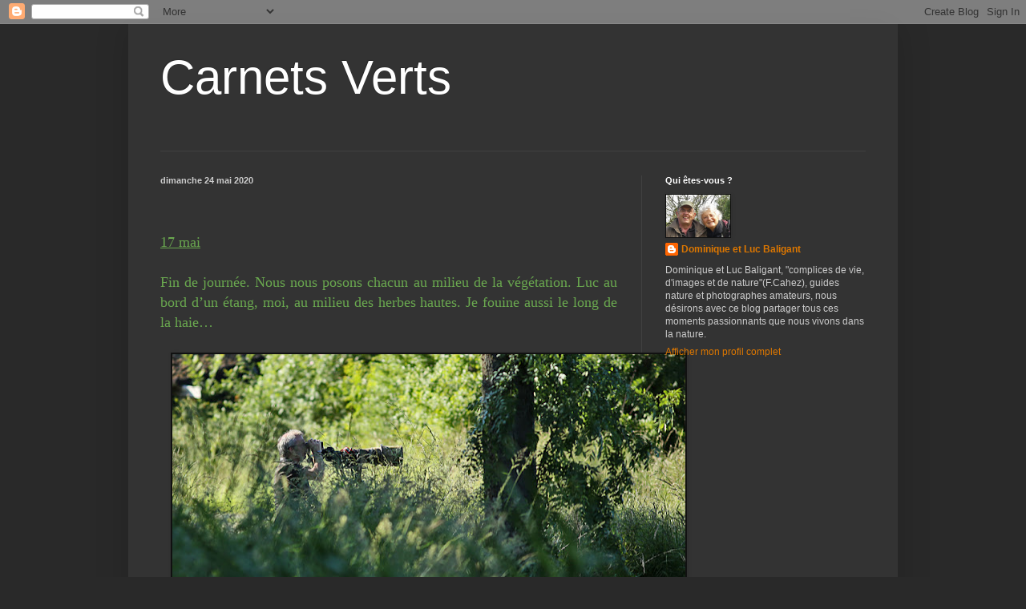

--- FILE ---
content_type: text/html; charset=UTF-8
request_url: https://carnetsverts.blogspot.com/2020/05/17-mai-fin-de-journee.html
body_size: 19973
content:
<!DOCTYPE html>
<html class='v2' dir='ltr' lang='fr'>
<head>
<link href='https://www.blogger.com/static/v1/widgets/335934321-css_bundle_v2.css' rel='stylesheet' type='text/css'/>
<meta content='width=1100' name='viewport'/>
<meta content='text/html; charset=UTF-8' http-equiv='Content-Type'/>
<meta content='blogger' name='generator'/>
<link href='https://carnetsverts.blogspot.com/favicon.ico' rel='icon' type='image/x-icon'/>
<link href='http://carnetsverts.blogspot.com/2020/05/17-mai-fin-de-journee.html' rel='canonical'/>
<link rel="alternate" type="application/atom+xml" title="Carnets Verts - Atom" href="https://carnetsverts.blogspot.com/feeds/posts/default" />
<link rel="alternate" type="application/rss+xml" title="Carnets Verts - RSS" href="https://carnetsverts.blogspot.com/feeds/posts/default?alt=rss" />
<link rel="service.post" type="application/atom+xml" title="Carnets Verts - Atom" href="https://www.blogger.com/feeds/7300467110868490260/posts/default" />

<link rel="alternate" type="application/atom+xml" title="Carnets Verts - Atom" href="https://carnetsverts.blogspot.com/feeds/5837841609241027032/comments/default" />
<!--Can't find substitution for tag [blog.ieCssRetrofitLinks]-->
<link href='https://blogger.googleusercontent.com/img/b/R29vZ2xl/AVvXsEhx5KNMThh19FN_QZ7dyTtmo3Ol0ClhiXyMVxdV9smcWJkuLtplXCoQBDuz2ak0tJ_kwaVyA1StG7pqMR9-47M0EV4EXeJ-g75Zk9pQ6vnR1qzV_f9JQrPHLtF1lxNcyz4HbMUgonlihnuB/s640/303A2860RS.jpg' rel='image_src'/>
<meta content='http://carnetsverts.blogspot.com/2020/05/17-mai-fin-de-journee.html' property='og:url'/>
<meta content='Carnets Verts' property='og:title'/>
<meta content='    17 mai     Fin de journée. Nous nous posons chacun au milieu de la végétation. Luc au bord d’un étang, moi, au milieu des herbes hautes....' property='og:description'/>
<meta content='https://blogger.googleusercontent.com/img/b/R29vZ2xl/AVvXsEhx5KNMThh19FN_QZ7dyTtmo3Ol0ClhiXyMVxdV9smcWJkuLtplXCoQBDuz2ak0tJ_kwaVyA1StG7pqMR9-47M0EV4EXeJ-g75Zk9pQ6vnR1qzV_f9JQrPHLtF1lxNcyz4HbMUgonlihnuB/w1200-h630-p-k-no-nu/303A2860RS.jpg' property='og:image'/>
<title>Carnets Verts</title>
<style id='page-skin-1' type='text/css'><!--
/*
-----------------------------------------------
Blogger Template Style
Name:     Simple
Designer: Blogger
URL:      www.blogger.com
----------------------------------------------- */
/* Content
----------------------------------------------- */
body {
font: normal normal 12px Arial, Tahoma, Helvetica, FreeSans, sans-serif;
color: #cccccc;
background: #292929 none repeat scroll top left;
padding: 0 40px 40px 40px;
}
html body .region-inner {
min-width: 0;
max-width: 100%;
width: auto;
}
h2 {
font-size: 22px;
}
a:link {
text-decoration:none;
color: #dd7700;
}
a:visited {
text-decoration:none;
color: #cc6600;
}
a:hover {
text-decoration:underline;
color: #cc6600;
}
.body-fauxcolumn-outer .fauxcolumn-inner {
background: transparent none repeat scroll top left;
_background-image: none;
}
.body-fauxcolumn-outer .cap-top {
position: absolute;
z-index: 1;
height: 400px;
width: 100%;
}
.body-fauxcolumn-outer .cap-top .cap-left {
width: 100%;
background: transparent none repeat-x scroll top left;
_background-image: none;
}
.content-outer {
-moz-box-shadow: 0 0 40px rgba(0, 0, 0, .15);
-webkit-box-shadow: 0 0 5px rgba(0, 0, 0, .15);
-goog-ms-box-shadow: 0 0 10px #333333;
box-shadow: 0 0 40px rgba(0, 0, 0, .15);
margin-bottom: 1px;
}
.content-inner {
padding: 10px 10px;
}
.content-inner {
background-color: #333333;
}
/* Header
----------------------------------------------- */
.header-outer {
background: transparent none repeat-x scroll 0 -400px;
_background-image: none;
}
.Header h1 {
font: normal normal 60px Arial, Tahoma, Helvetica, FreeSans, sans-serif;
color: #ffffff;
text-shadow: -1px -1px 1px rgba(0, 0, 0, .2);
}
.Header h1 a {
color: #ffffff;
}
.Header .description {
font-size: 140%;
color: #aaaaaa;
}
.header-inner .Header .titlewrapper {
padding: 22px 30px;
}
.header-inner .Header .descriptionwrapper {
padding: 0 30px;
}
/* Tabs
----------------------------------------------- */
.tabs-inner .section:first-child {
border-top: 1px solid #404040;
}
.tabs-inner .section:first-child ul {
margin-top: -1px;
border-top: 1px solid #404040;
border-left: 0 solid #404040;
border-right: 0 solid #404040;
}
.tabs-inner .widget ul {
background: #222222 none repeat-x scroll 0 -800px;
_background-image: none;
border-bottom: 1px solid #404040;
margin-top: 0;
margin-left: -30px;
margin-right: -30px;
}
.tabs-inner .widget li a {
display: inline-block;
padding: .6em 1em;
font: normal normal 14px Arial, Tahoma, Helvetica, FreeSans, sans-serif;
color: #999999;
border-left: 1px solid #333333;
border-right: 0 solid #404040;
}
.tabs-inner .widget li:first-child a {
border-left: none;
}
.tabs-inner .widget li.selected a, .tabs-inner .widget li a:hover {
color: #ffffff;
background-color: #000000;
text-decoration: none;
}
/* Columns
----------------------------------------------- */
.main-outer {
border-top: 0 solid #404040;
}
.fauxcolumn-left-outer .fauxcolumn-inner {
border-right: 1px solid #404040;
}
.fauxcolumn-right-outer .fauxcolumn-inner {
border-left: 1px solid #404040;
}
/* Headings
----------------------------------------------- */
div.widget > h2,
div.widget h2.title {
margin: 0 0 1em 0;
font: normal bold 11px Arial, Tahoma, Helvetica, FreeSans, sans-serif;
color: #ffffff;
}
/* Widgets
----------------------------------------------- */
.widget .zippy {
color: #999999;
text-shadow: 2px 2px 1px rgba(0, 0, 0, .1);
}
.widget .popular-posts ul {
list-style: none;
}
/* Posts
----------------------------------------------- */
h2.date-header {
font: normal bold 11px Arial, Tahoma, Helvetica, FreeSans, sans-serif;
}
.date-header span {
background-color: transparent;
color: #cccccc;
padding: inherit;
letter-spacing: inherit;
margin: inherit;
}
.main-inner {
padding-top: 30px;
padding-bottom: 30px;
}
.main-inner .column-center-inner {
padding: 0 15px;
}
.main-inner .column-center-inner .section {
margin: 0 15px;
}
.post {
margin: 0 0 25px 0;
}
h3.post-title, .comments h4 {
font: normal normal 22px Arial, Tahoma, Helvetica, FreeSans, sans-serif;
margin: .75em 0 0;
}
.post-body {
font-size: 110%;
line-height: 1.4;
position: relative;
}
.post-body img, .post-body .tr-caption-container, .Profile img, .Image img,
.BlogList .item-thumbnail img {
padding: 0;
background: #111111;
border: 1px solid #111111;
-moz-box-shadow: 1px 1px 5px rgba(0, 0, 0, .1);
-webkit-box-shadow: 1px 1px 5px rgba(0, 0, 0, .1);
box-shadow: 1px 1px 5px rgba(0, 0, 0, .1);
}
.post-body img, .post-body .tr-caption-container {
padding: 1px;
}
.post-body .tr-caption-container {
color: #cccccc;
}
.post-body .tr-caption-container img {
padding: 0;
background: transparent;
border: none;
-moz-box-shadow: 0 0 0 rgba(0, 0, 0, .1);
-webkit-box-shadow: 0 0 0 rgba(0, 0, 0, .1);
box-shadow: 0 0 0 rgba(0, 0, 0, .1);
}
.post-header {
margin: 0 0 1.5em;
line-height: 1.6;
font-size: 90%;
}
.post-footer {
margin: 20px -2px 0;
padding: 5px 10px;
color: #888888;
background-color: #303030;
border-bottom: 1px solid #444444;
line-height: 1.6;
font-size: 90%;
}
#comments .comment-author {
padding-top: 1.5em;
border-top: 1px solid #404040;
background-position: 0 1.5em;
}
#comments .comment-author:first-child {
padding-top: 0;
border-top: none;
}
.avatar-image-container {
margin: .2em 0 0;
}
#comments .avatar-image-container img {
border: 1px solid #111111;
}
/* Comments
----------------------------------------------- */
.comments .comments-content .icon.blog-author {
background-repeat: no-repeat;
background-image: url([data-uri]);
}
.comments .comments-content .loadmore a {
border-top: 1px solid #999999;
border-bottom: 1px solid #999999;
}
.comments .comment-thread.inline-thread {
background-color: #303030;
}
.comments .continue {
border-top: 2px solid #999999;
}
/* Accents
---------------------------------------------- */
.section-columns td.columns-cell {
border-left: 1px solid #404040;
}
.blog-pager {
background: transparent none no-repeat scroll top center;
}
.blog-pager-older-link, .home-link,
.blog-pager-newer-link {
background-color: #333333;
padding: 5px;
}
.footer-outer {
border-top: 0 dashed #bbbbbb;
}
/* Mobile
----------------------------------------------- */
body.mobile  {
background-size: auto;
}
.mobile .body-fauxcolumn-outer {
background: transparent none repeat scroll top left;
}
.mobile .body-fauxcolumn-outer .cap-top {
background-size: 100% auto;
}
.mobile .content-outer {
-webkit-box-shadow: 0 0 3px rgba(0, 0, 0, .15);
box-shadow: 0 0 3px rgba(0, 0, 0, .15);
}
.mobile .tabs-inner .widget ul {
margin-left: 0;
margin-right: 0;
}
.mobile .post {
margin: 0;
}
.mobile .main-inner .column-center-inner .section {
margin: 0;
}
.mobile .date-header span {
padding: 0.1em 10px;
margin: 0 -10px;
}
.mobile h3.post-title {
margin: 0;
}
.mobile .blog-pager {
background: transparent none no-repeat scroll top center;
}
.mobile .footer-outer {
border-top: none;
}
.mobile .main-inner, .mobile .footer-inner {
background-color: #333333;
}
.mobile-index-contents {
color: #cccccc;
}
.mobile-link-button {
background-color: #dd7700;
}
.mobile-link-button a:link, .mobile-link-button a:visited {
color: #ffffff;
}
.mobile .tabs-inner .section:first-child {
border-top: none;
}
.mobile .tabs-inner .PageList .widget-content {
background-color: #000000;
color: #ffffff;
border-top: 1px solid #404040;
border-bottom: 1px solid #404040;
}
.mobile .tabs-inner .PageList .widget-content .pagelist-arrow {
border-left: 1px solid #404040;
}

--></style>
<style id='template-skin-1' type='text/css'><!--
body {
min-width: 960px;
}
.content-outer, .content-fauxcolumn-outer, .region-inner {
min-width: 960px;
max-width: 960px;
_width: 960px;
}
.main-inner .columns {
padding-left: 0px;
padding-right: 310px;
}
.main-inner .fauxcolumn-center-outer {
left: 0px;
right: 310px;
/* IE6 does not respect left and right together */
_width: expression(this.parentNode.offsetWidth -
parseInt("0px") -
parseInt("310px") + 'px');
}
.main-inner .fauxcolumn-left-outer {
width: 0px;
}
.main-inner .fauxcolumn-right-outer {
width: 310px;
}
.main-inner .column-left-outer {
width: 0px;
right: 100%;
margin-left: -0px;
}
.main-inner .column-right-outer {
width: 310px;
margin-right: -310px;
}
#layout {
min-width: 0;
}
#layout .content-outer {
min-width: 0;
width: 800px;
}
#layout .region-inner {
min-width: 0;
width: auto;
}
body#layout div.add_widget {
padding: 8px;
}
body#layout div.add_widget a {
margin-left: 32px;
}
--></style>
<link href='https://www.blogger.com/dyn-css/authorization.css?targetBlogID=7300467110868490260&amp;zx=06126212-5bd3-4da3-87bb-517f1b981062' media='none' onload='if(media!=&#39;all&#39;)media=&#39;all&#39;' rel='stylesheet'/><noscript><link href='https://www.blogger.com/dyn-css/authorization.css?targetBlogID=7300467110868490260&amp;zx=06126212-5bd3-4da3-87bb-517f1b981062' rel='stylesheet'/></noscript>
<meta name='google-adsense-platform-account' content='ca-host-pub-1556223355139109'/>
<meta name='google-adsense-platform-domain' content='blogspot.com'/>

</head>
<body class='loading variant-dark'>
<div class='navbar section' id='navbar' name='Navbar'><div class='widget Navbar' data-version='1' id='Navbar1'><script type="text/javascript">
    function setAttributeOnload(object, attribute, val) {
      if(window.addEventListener) {
        window.addEventListener('load',
          function(){ object[attribute] = val; }, false);
      } else {
        window.attachEvent('onload', function(){ object[attribute] = val; });
      }
    }
  </script>
<div id="navbar-iframe-container"></div>
<script type="text/javascript" src="https://apis.google.com/js/platform.js"></script>
<script type="text/javascript">
      gapi.load("gapi.iframes:gapi.iframes.style.bubble", function() {
        if (gapi.iframes && gapi.iframes.getContext) {
          gapi.iframes.getContext().openChild({
              url: 'https://www.blogger.com/navbar/7300467110868490260?po\x3d5837841609241027032\x26origin\x3dhttps://carnetsverts.blogspot.com',
              where: document.getElementById("navbar-iframe-container"),
              id: "navbar-iframe"
          });
        }
      });
    </script><script type="text/javascript">
(function() {
var script = document.createElement('script');
script.type = 'text/javascript';
script.src = '//pagead2.googlesyndication.com/pagead/js/google_top_exp.js';
var head = document.getElementsByTagName('head')[0];
if (head) {
head.appendChild(script);
}})();
</script>
</div></div>
<div class='body-fauxcolumns'>
<div class='fauxcolumn-outer body-fauxcolumn-outer'>
<div class='cap-top'>
<div class='cap-left'></div>
<div class='cap-right'></div>
</div>
<div class='fauxborder-left'>
<div class='fauxborder-right'></div>
<div class='fauxcolumn-inner'>
</div>
</div>
<div class='cap-bottom'>
<div class='cap-left'></div>
<div class='cap-right'></div>
</div>
</div>
</div>
<div class='content'>
<div class='content-fauxcolumns'>
<div class='fauxcolumn-outer content-fauxcolumn-outer'>
<div class='cap-top'>
<div class='cap-left'></div>
<div class='cap-right'></div>
</div>
<div class='fauxborder-left'>
<div class='fauxborder-right'></div>
<div class='fauxcolumn-inner'>
</div>
</div>
<div class='cap-bottom'>
<div class='cap-left'></div>
<div class='cap-right'></div>
</div>
</div>
</div>
<div class='content-outer'>
<div class='content-cap-top cap-top'>
<div class='cap-left'></div>
<div class='cap-right'></div>
</div>
<div class='fauxborder-left content-fauxborder-left'>
<div class='fauxborder-right content-fauxborder-right'></div>
<div class='content-inner'>
<header>
<div class='header-outer'>
<div class='header-cap-top cap-top'>
<div class='cap-left'></div>
<div class='cap-right'></div>
</div>
<div class='fauxborder-left header-fauxborder-left'>
<div class='fauxborder-right header-fauxborder-right'></div>
<div class='region-inner header-inner'>
<div class='header section' id='header' name='En-tête'><div class='widget Header' data-version='1' id='Header1'>
<div id='header-inner'>
<div class='titlewrapper'>
<h1 class='title'>
<a href='https://carnetsverts.blogspot.com/'>
Carnets Verts
</a>
</h1>
</div>
<div class='descriptionwrapper'>
<p class='description'><span>
</span></p>
</div>
</div>
</div></div>
</div>
</div>
<div class='header-cap-bottom cap-bottom'>
<div class='cap-left'></div>
<div class='cap-right'></div>
</div>
</div>
</header>
<div class='tabs-outer'>
<div class='tabs-cap-top cap-top'>
<div class='cap-left'></div>
<div class='cap-right'></div>
</div>
<div class='fauxborder-left tabs-fauxborder-left'>
<div class='fauxborder-right tabs-fauxborder-right'></div>
<div class='region-inner tabs-inner'>
<div class='tabs no-items section' id='crosscol' name='Toutes les colonnes'></div>
<div class='tabs no-items section' id='crosscol-overflow' name='Cross-Column 2'></div>
</div>
</div>
<div class='tabs-cap-bottom cap-bottom'>
<div class='cap-left'></div>
<div class='cap-right'></div>
</div>
</div>
<div class='main-outer'>
<div class='main-cap-top cap-top'>
<div class='cap-left'></div>
<div class='cap-right'></div>
</div>
<div class='fauxborder-left main-fauxborder-left'>
<div class='fauxborder-right main-fauxborder-right'></div>
<div class='region-inner main-inner'>
<div class='columns fauxcolumns'>
<div class='fauxcolumn-outer fauxcolumn-center-outer'>
<div class='cap-top'>
<div class='cap-left'></div>
<div class='cap-right'></div>
</div>
<div class='fauxborder-left'>
<div class='fauxborder-right'></div>
<div class='fauxcolumn-inner'>
</div>
</div>
<div class='cap-bottom'>
<div class='cap-left'></div>
<div class='cap-right'></div>
</div>
</div>
<div class='fauxcolumn-outer fauxcolumn-left-outer'>
<div class='cap-top'>
<div class='cap-left'></div>
<div class='cap-right'></div>
</div>
<div class='fauxborder-left'>
<div class='fauxborder-right'></div>
<div class='fauxcolumn-inner'>
</div>
</div>
<div class='cap-bottom'>
<div class='cap-left'></div>
<div class='cap-right'></div>
</div>
</div>
<div class='fauxcolumn-outer fauxcolumn-right-outer'>
<div class='cap-top'>
<div class='cap-left'></div>
<div class='cap-right'></div>
</div>
<div class='fauxborder-left'>
<div class='fauxborder-right'></div>
<div class='fauxcolumn-inner'>
</div>
</div>
<div class='cap-bottom'>
<div class='cap-left'></div>
<div class='cap-right'></div>
</div>
</div>
<!-- corrects IE6 width calculation -->
<div class='columns-inner'>
<div class='column-center-outer'>
<div class='column-center-inner'>
<div class='main section' id='main' name='Principal'><div class='widget Blog' data-version='1' id='Blog1'>
<div class='blog-posts hfeed'>

          <div class="date-outer">
        
<h2 class='date-header'><span>dimanche 24 mai 2020</span></h2>

          <div class="date-posts">
        
<div class='post-outer'>
<div class='post hentry uncustomized-post-template' itemprop='blogPost' itemscope='itemscope' itemtype='http://schema.org/BlogPosting'>
<meta content='https://blogger.googleusercontent.com/img/b/R29vZ2xl/AVvXsEhx5KNMThh19FN_QZ7dyTtmo3Ol0ClhiXyMVxdV9smcWJkuLtplXCoQBDuz2ak0tJ_kwaVyA1StG7pqMR9-47M0EV4EXeJ-g75Zk9pQ6vnR1qzV_f9JQrPHLtF1lxNcyz4HbMUgonlihnuB/s640/303A2860RS.jpg' itemprop='image_url'/>
<meta content='7300467110868490260' itemprop='blogId'/>
<meta content='5837841609241027032' itemprop='postId'/>
<a name='5837841609241027032'></a>
<div class='post-header'>
<div class='post-header-line-1'></div>
</div>
<div class='post-body entry-content' id='post-body-5837841609241027032' itemprop='description articleBody'>
<br />
<div class="MsoNoSpacing" style="text-align: justify;">
<span style="font-family: &quot;Times New Roman&quot;, serif;"><span style="color: #6aa84f; font-size: large;"><u><br /></u></span></span></div>
<div class="MsoNoSpacing" style="text-align: justify;">
<span style="font-family: &quot;Times New Roman&quot;, serif;"><span style="color: #6aa84f; font-size: large;"><u>17 mai</u><o:p></o:p></span></span></div>
<div class="MsoNoSpacing" style="text-align: justify;">
<span style="font-family: &quot;Times New Roman&quot;, serif;"><span style="color: #6aa84f; font-size: large;"><br /></span></span></div>
<div class="MsoNoSpacing" style="text-align: justify;">
<span style="font-family: &quot;Times New Roman&quot;, serif;"><span style="color: #6aa84f; font-size: large;">Fin de journée. Nous nous posons chacun au milieu de la
végétation. Luc au bord d&#8217;un étang, moi, au milieu des herbes hautes. Je fouine
aussi le long de la haie&#8230;<o:p></o:p></span></span></div>
<div class="MsoNoSpacing" style="text-align: justify;">
<span style="font-family: &quot;Times New Roman&quot;, serif;"><span style="color: #6aa84f; font-size: large;"><br /></span></span></div>
<div class="separator" style="clear: both; text-align: center;">
<a href="https://blogger.googleusercontent.com/img/b/R29vZ2xl/AVvXsEhx5KNMThh19FN_QZ7dyTtmo3Ol0ClhiXyMVxdV9smcWJkuLtplXCoQBDuz2ak0tJ_kwaVyA1StG7pqMR9-47M0EV4EXeJ-g75Zk9pQ6vnR1qzV_f9JQrPHLtF1lxNcyz4HbMUgonlihnuB/s1600/303A2860RS.jpg" imageanchor="1" style="margin-left: 1em; margin-right: 1em;"><img border="0" data-original-height="567" data-original-width="850" height="426" src="https://blogger.googleusercontent.com/img/b/R29vZ2xl/AVvXsEhx5KNMThh19FN_QZ7dyTtmo3Ol0ClhiXyMVxdV9smcWJkuLtplXCoQBDuz2ak0tJ_kwaVyA1StG7pqMR9-47M0EV4EXeJ-g75Zk9pQ6vnR1qzV_f9JQrPHLtF1lxNcyz4HbMUgonlihnuB/s640/303A2860RS.jpg" width="640" /></a></div>
<br />
<div class="separator" style="clear: both; text-align: center;">
<a href="https://blogger.googleusercontent.com/img/b/R29vZ2xl/AVvXsEiSkTM1jCmgv0l-wRGILd0bIdW-_g7VPRF9gwqu6RLft5fX9b790TEXXlWm2DNcVejzeO3xZecVtN_a1UHfR7HYgYHla37qdkQy85_ZYqv4EvECBnrHPOqhyphenhyphen08JFnFWvqLzNxSicOrSZ2bg/s1600/303A2863RS.jpg" imageanchor="1" style="margin-left: 1em; margin-right: 1em;"><img border="0" data-original-height="567" data-original-width="850" height="426" src="https://blogger.googleusercontent.com/img/b/R29vZ2xl/AVvXsEiSkTM1jCmgv0l-wRGILd0bIdW-_g7VPRF9gwqu6RLft5fX9b790TEXXlWm2DNcVejzeO3xZecVtN_a1UHfR7HYgYHla37qdkQy85_ZYqv4EvECBnrHPOqhyphenhyphen08JFnFWvqLzNxSicOrSZ2bg/s640/303A2863RS.jpg" width="640" /></a></div>
&nbsp;<span style="color: #6aa84f;">Cygnes tuberculés (<i>Cygnus olor</i>)</span><br />
<span style="color: #6aa84f;"><br /></span>
<div class="separator" style="clear: both; text-align: center;">
<a href="https://blogger.googleusercontent.com/img/b/R29vZ2xl/AVvXsEhHWkiwSHENo0ORlLv4a8KwGO6L9N_sUo9uO6gCfGZAX06XJZY92EBaTrC4Tu9oFkQqUm5jU7WxdZcWVaGghLz9-unOfiYjSghjYv_gHCplIZAAaLg_TxkkhFJo_VrBn9scwy7v8aEzKZFH/s1600/BQ8A5107RS.jpg" imageanchor="1" style="margin-left: 1em; margin-right: 1em;"><img border="0" data-original-height="567" data-original-width="850" height="426" src="https://blogger.googleusercontent.com/img/b/R29vZ2xl/AVvXsEhHWkiwSHENo0ORlLv4a8KwGO6L9N_sUo9uO6gCfGZAX06XJZY92EBaTrC4Tu9oFkQqUm5jU7WxdZcWVaGghLz9-unOfiYjSghjYv_gHCplIZAAaLg_TxkkhFJo_VrBn9scwy7v8aEzKZFH/s640/BQ8A5107RS.jpg" width="640" /></a></div>
<br />
<div class="separator" style="clear: both; text-align: center;">
<a href="https://blogger.googleusercontent.com/img/b/R29vZ2xl/AVvXsEjxPlAr_0648ZkIXZfpHwqElZLp7XrrxQbLa6-ORU1oIEAAS2Vm2MWqnOgvYgy_fbxRciS4JNrWzB5M-CEacyzaO3Xx0GPpv9WjkLkO0CmFeXV4GGDgcFUBdpr7x_gqKk_kz7HWJlVRW3OB/s1600/BQ8A5109RS.jpg" imageanchor="1" style="margin-left: 1em; margin-right: 1em;"><img border="0" data-original-height="567" data-original-width="850" height="426" src="https://blogger.googleusercontent.com/img/b/R29vZ2xl/AVvXsEjxPlAr_0648ZkIXZfpHwqElZLp7XrrxQbLa6-ORU1oIEAAS2Vm2MWqnOgvYgy_fbxRciS4JNrWzB5M-CEacyzaO3Xx0GPpv9WjkLkO0CmFeXV4GGDgcFUBdpr7x_gqKk_kz7HWJlVRW3OB/s640/BQ8A5109RS.jpg" width="640" /></a></div>
<br />
<div class="separator" style="clear: both; text-align: center;">
<a href="https://blogger.googleusercontent.com/img/b/R29vZ2xl/AVvXsEgeXZ4LN46xQgWOq4yUM5fTbHh-tB0O2oV5WiWLfUdTagORxH1czCW5Xr-pnE7pjwktxTLj_mm6FscwYSVfEeg-pV8Cv6ecPRmR9chc2N34m9xW-lWLFa18Zv_f8v3ix4cXkpfYb3X4bz-d/s1600/BQ8A5112RS.jpg" imageanchor="1" style="margin-left: 1em; margin-right: 1em;"><img border="0" data-original-height="567" data-original-width="850" height="426" src="https://blogger.googleusercontent.com/img/b/R29vZ2xl/AVvXsEgeXZ4LN46xQgWOq4yUM5fTbHh-tB0O2oV5WiWLfUdTagORxH1czCW5Xr-pnE7pjwktxTLj_mm6FscwYSVfEeg-pV8Cv6ecPRmR9chc2N34m9xW-lWLFa18Zv_f8v3ix4cXkpfYb3X4bz-d/s640/BQ8A5112RS.jpg" width="640" /></a></div>
<span style="color: #6aa84f;">&nbsp;Foulque macroule (<i>Fulica atra</i>)</span><br />
<span style="color: #6aa84f;"><br /></span>
<div class="separator" style="clear: both; text-align: center;">
<a href="https://blogger.googleusercontent.com/img/b/R29vZ2xl/AVvXsEiXMbxC-fSC8rRAO9SH72pHBIwIEfV61gyJ0S0RK7lHjeGbpLdCNzyEODG3V-lmyqntlu3polrpgHS0oZF_mt7qT_DYyx8zj-SUIs1hOdvQ8y5tAGrwEuRkZzLvVLBv5hyphenhyphennQRWnhcbBfzte/s1600/BQ8A5125RS.jpg" imageanchor="1" style="margin-left: 1em; margin-right: 1em;"><img border="0" data-original-height="567" data-original-width="850" height="426" src="https://blogger.googleusercontent.com/img/b/R29vZ2xl/AVvXsEiXMbxC-fSC8rRAO9SH72pHBIwIEfV61gyJ0S0RK7lHjeGbpLdCNzyEODG3V-lmyqntlu3polrpgHS0oZF_mt7qT_DYyx8zj-SUIs1hOdvQ8y5tAGrwEuRkZzLvVLBv5hyphenhyphennQRWnhcbBfzte/s640/BQ8A5125RS.jpg" width="640" /></a></div>
&nbsp;<span style="color: #6aa84f;">milan noir (<i>Milvus migrans</i>)</span><br />
<span style="color: #6aa84f;"><br /></span>
<div class="separator" style="clear: both; text-align: center;">
<a href="https://blogger.googleusercontent.com/img/b/R29vZ2xl/AVvXsEglmutn6-NAZwKoP5bEGJQeAvqPa7z9htt3N68wsZabh74OV4cCFpDunX_1bcr3drc_J1QMm-YohGjnKvvFcgZrzoVck7RHfJkCjXdMS2S-qqXSRl_UNsspLR5wYIzdTrIIuM9PkzV09_BZ/s1600/BQ8A5128RS.jpg" imageanchor="1" style="margin-left: 1em; margin-right: 1em;"><img border="0" data-original-height="567" data-original-width="850" height="426" src="https://blogger.googleusercontent.com/img/b/R29vZ2xl/AVvXsEglmutn6-NAZwKoP5bEGJQeAvqPa7z9htt3N68wsZabh74OV4cCFpDunX_1bcr3drc_J1QMm-YohGjnKvvFcgZrzoVck7RHfJkCjXdMS2S-qqXSRl_UNsspLR5wYIzdTrIIuM9PkzV09_BZ/s640/BQ8A5128RS.jpg" width="640" /></a></div>
&nbsp;<span style="color: #6aa84f;">Canard colvert (<i>Anas platyrhynchos</i>)</span><br />
<span style="color: #6aa84f;"><br /></span>
<div class="separator" style="clear: both; text-align: center;">
<a href="https://blogger.googleusercontent.com/img/b/R29vZ2xl/AVvXsEiIA6U5GOga7bDqVcz_T0WlmhRzKPgm-SMHbnUrGgPxTfmj5TAv4HdJQgwGnkWrumpjNMwenvSuQy3wIwfoWYKyD9WaLGnOzNQNvnSUAea1caNovPpwHRs229eCib8nLC_lPaV8wuCpMR5O/s1600/303A2880RS.jpg" imageanchor="1" style="margin-left: 1em; margin-right: 1em;"><img border="0" data-original-height="567" data-original-width="850" height="426" src="https://blogger.googleusercontent.com/img/b/R29vZ2xl/AVvXsEiIA6U5GOga7bDqVcz_T0WlmhRzKPgm-SMHbnUrGgPxTfmj5TAv4HdJQgwGnkWrumpjNMwenvSuQy3wIwfoWYKyD9WaLGnOzNQNvnSUAea1caNovPpwHRs229eCib8nLC_lPaV8wuCpMR5O/s640/303A2880RS.jpg" width="640" /></a></div>
&nbsp;<span style="color: #6aa84f;">Bihoreau gris (<i>Nycticorax nycticorax</i>)</span><br />
<span style="color: #6aa84f;"><br /></span>
<div class="separator" style="clear: both; text-align: center;">
<a href="https://blogger.googleusercontent.com/img/b/R29vZ2xl/AVvXsEjApsHEd-R82Tg30oV0im16fsQNZKsT1W8al2wslOUbZAGbOVsdspt2DM3N3P7PYnEZ6IKC2gHv4G6zwDpR8ZoHd4mDot3lTLlTA7t5CXfrPgYKaA7yH0Te4CBRmuLEo_ipASOaU6m9LLmX/s1600/BQ8A5105RS+Dominique+Jacobs.jpg" imageanchor="1" style="margin-left: 1em; margin-right: 1em;"><img border="0" data-original-height="567" data-original-width="850" height="426" src="https://blogger.googleusercontent.com/img/b/R29vZ2xl/AVvXsEjApsHEd-R82Tg30oV0im16fsQNZKsT1W8al2wslOUbZAGbOVsdspt2DM3N3P7PYnEZ6IKC2gHv4G6zwDpR8ZoHd4mDot3lTLlTA7t5CXfrPgYKaA7yH0Te4CBRmuLEo_ipASOaU6m9LLmX/s640/BQ8A5105RS+Dominique+Jacobs.jpg" width="640" /></a></div>
<br />
<div class="separator" style="clear: both; text-align: center;">
<a href="https://blogger.googleusercontent.com/img/b/R29vZ2xl/AVvXsEheQ6cesY-dA-XIUddusdRd6rxSRD9XwrJFCW3BPOmDFosZEkH7zZcrXiPuLJO0ZkaQuESuXxbPDR-z5OKCNKtCnxMQ3Zxispxx4kWUQq9XVMhF1puoZ27SLjxaLr6CCuABo6lMk8OnZtrt/s1600/303A2621RS.jpg" imageanchor="1" style="margin-left: 1em; margin-right: 1em;"><img border="0" data-original-height="567" data-original-width="850" height="426" src="https://blogger.googleusercontent.com/img/b/R29vZ2xl/AVvXsEheQ6cesY-dA-XIUddusdRd6rxSRD9XwrJFCW3BPOmDFosZEkH7zZcrXiPuLJO0ZkaQuESuXxbPDR-z5OKCNKtCnxMQ3Zxispxx4kWUQq9XVMhF1puoZ27SLjxaLr6CCuABo6lMk8OnZtrt/s640/303A2621RS.jpg" width="640" /></a></div>
&nbsp;<span style="color: #6aa84f;">Orthétrum téticule (<i>Orthetrum&nbsp;cancellatum</i>)</span><br />
<span style="color: #6aa84f;"><br /></span>
<div class="separator" style="clear: both; text-align: center;">
<a href="https://blogger.googleusercontent.com/img/b/R29vZ2xl/AVvXsEi-__IN_1Qy-xPcbN8erajqEctNgQPjKZfb_w50C05AF0ZiqeZI2Yju8JyXmOYbcTK-2gDqkt0IhP0zb04oHBAZVWNX5ecvpGw35hh0Lz0yuUb9CgfEBvbqIgvQrCAu_zpCOJihh8hkUtjl/s1600/303A2623RS.jpg" imageanchor="1" style="margin-left: 1em; margin-right: 1em;"><img border="0" data-original-height="567" data-original-width="850" height="426" src="https://blogger.googleusercontent.com/img/b/R29vZ2xl/AVvXsEi-__IN_1Qy-xPcbN8erajqEctNgQPjKZfb_w50C05AF0ZiqeZI2Yju8JyXmOYbcTK-2gDqkt0IhP0zb04oHBAZVWNX5ecvpGw35hh0Lz0yuUb9CgfEBvbqIgvQrCAu_zpCOJihh8hkUtjl/s640/303A2623RS.jpg" width="640" /></a></div>
<br />
<div class="separator" style="clear: both; text-align: center;">
<a href="https://blogger.googleusercontent.com/img/b/R29vZ2xl/AVvXsEiFZoRo0MCDEoYl3yuA6-IMuEDye8y_WgZUg5fNWeZ8E_tbnvOrY3kP9n27UNXkPOx48QcvhHOxCOWvW26g1gvgW6ljbH77AGBKLbINvWQm3KrkIH2f_szFG3-eKNkky1JVbzEVf2ZyCs1O/s1600/303A2631RS.jpg" imageanchor="1" style="margin-left: 1em; margin-right: 1em;"><img border="0" data-original-height="567" data-original-width="850" height="426" src="https://blogger.googleusercontent.com/img/b/R29vZ2xl/AVvXsEiFZoRo0MCDEoYl3yuA6-IMuEDye8y_WgZUg5fNWeZ8E_tbnvOrY3kP9n27UNXkPOx48QcvhHOxCOWvW26g1gvgW6ljbH77AGBKLbINvWQm3KrkIH2f_szFG3-eKNkky1JVbzEVf2ZyCs1O/s640/303A2631RS.jpg" width="640" /></a></div>
&nbsp;<span style="color: #6aa84f;">Renoncule d'eau (<i>Ranunculus aquatilis</i>)</span><br />
<span style="color: #6aa84f;"><br /></span>
<div class="separator" style="clear: both; text-align: center;">
<a href="https://blogger.googleusercontent.com/img/b/R29vZ2xl/AVvXsEi2ilsC-3yVgmpwlv-F4v8MzfzDYIlcuad3cqrWIYeaP_z9vUKT0BtfycP6jolK0dLvI_c1unCToSUBMzkoWw1ggAaVbOpa7-bfxJqMF43vQoQvndSsyWyDClPCQCUB2NxYPbKFnukQ4fEZ/s1600/303A2638RS.jpg" imageanchor="1" style="margin-left: 1em; margin-right: 1em;"><img border="0" data-original-height="567" data-original-width="850" height="426" src="https://blogger.googleusercontent.com/img/b/R29vZ2xl/AVvXsEi2ilsC-3yVgmpwlv-F4v8MzfzDYIlcuad3cqrWIYeaP_z9vUKT0BtfycP6jolK0dLvI_c1unCToSUBMzkoWw1ggAaVbOpa7-bfxJqMF43vQoQvndSsyWyDClPCQCUB2NxYPbKFnukQ4fEZ/s640/303A2638RS.jpg" width="640" /></a></div>
&nbsp;<span style="color: #6aa84f;">Eglantier (<i>Rosa canina</i>)</span><br />
<span style="color: #6aa84f;"><br /></span>
<div class="separator" style="clear: both; text-align: center;">
<a href="https://blogger.googleusercontent.com/img/b/R29vZ2xl/AVvXsEjs4LXYi38aYrJwfFiBTX687DcMCHu4b00rtUjbbpvMubmTL5QHA3y6o7AA8DCsaSX9oj3YXFgSU3y9LpniYRkNVNdAGUFhfvIz7C59vA-fFnM2ceTE95s13yUit1-MkX1_3F57FkTl9bSJ/s1600/303A2640RS.jpg" imageanchor="1" style="margin-left: 1em; margin-right: 1em;"><img border="0" data-original-height="567" data-original-width="850" height="426" src="https://blogger.googleusercontent.com/img/b/R29vZ2xl/AVvXsEjs4LXYi38aYrJwfFiBTX687DcMCHu4b00rtUjbbpvMubmTL5QHA3y6o7AA8DCsaSX9oj3YXFgSU3y9LpniYRkNVNdAGUFhfvIz7C59vA-fFnM2ceTE95s13yUit1-MkX1_3F57FkTl9bSJ/s640/303A2640RS.jpg" width="640" /></a></div>
<br />
<div class="separator" style="clear: both; text-align: center;">
<a href="https://blogger.googleusercontent.com/img/b/R29vZ2xl/AVvXsEiHSCh-vJcmMZ0YEtc6Sxz25G5ARd7vlxfOLcujAyEb6dUaQZnMSgePDGQnKkvftIIgTCNVXFdHkaUX8OaMG9mebzfk2OgQmcio_9IWMVWODOeiscoCf5PiWYcDHOi-LVKGZwh2h_p7nvz2/s1600/303A2645RS.jpg" imageanchor="1" style="margin-left: 1em; margin-right: 1em;"><img border="0" data-original-height="850" data-original-width="567" height="640" src="https://blogger.googleusercontent.com/img/b/R29vZ2xl/AVvXsEiHSCh-vJcmMZ0YEtc6Sxz25G5ARd7vlxfOLcujAyEb6dUaQZnMSgePDGQnKkvftIIgTCNVXFdHkaUX8OaMG9mebzfk2OgQmcio_9IWMVWODOeiscoCf5PiWYcDHOi-LVKGZwh2h_p7nvz2/s640/303A2645RS.jpg" width="426" /></a></div>
<br />
<div class="separator" style="clear: both; text-align: center;">
<a href="https://blogger.googleusercontent.com/img/b/R29vZ2xl/AVvXsEhhiQH0qx9bRvqPZ57htOUCb3Uv0rnsshrh8iWOa9jji2oXVfPyAFiqc6NnpbjwGuAE6WMcaBkkBpdGxri4ZOTG5a2-A9317sa5NqVlfQJBF89E1NIje0GHD9Gcn4ApCkrXmDgyqzVMBYcO/s1600/303A2646RS.jpg" imageanchor="1" style="margin-left: 1em; margin-right: 1em;"><img border="0" data-original-height="850" data-original-width="567" height="640" src="https://blogger.googleusercontent.com/img/b/R29vZ2xl/AVvXsEhhiQH0qx9bRvqPZ57htOUCb3Uv0rnsshrh8iWOa9jji2oXVfPyAFiqc6NnpbjwGuAE6WMcaBkkBpdGxri4ZOTG5a2-A9317sa5NqVlfQJBF89E1NIje0GHD9Gcn4ApCkrXmDgyqzVMBYcO/s640/303A2646RS.jpg" width="426" /></a></div>
&nbsp;<span style="color: #6aa84f;"><i>Oedemera nobilis</i></span><br />
<span style="color: #6aa84f;"><i><br /></i></span>
<div class="separator" style="clear: both; text-align: center;">
<a href="https://blogger.googleusercontent.com/img/b/R29vZ2xl/AVvXsEgIDueWVeC44MVyUFFZvDE16tYVZpBzqIbG-pGoUvkQ3uZSplu9p8HpmTBTCjDngxBGUKdtxRS9Dlbbrm1sVZ8J-lRQPScv3cJNMSsU72kc6vusfDUG7-_tULKbckJjyPD1dxBWK98t2FYH/s1600/303A2654RS.jpg" imageanchor="1" style="margin-left: 1em; margin-right: 1em;"><img border="0" data-original-height="850" data-original-width="567" height="640" src="https://blogger.googleusercontent.com/img/b/R29vZ2xl/AVvXsEgIDueWVeC44MVyUFFZvDE16tYVZpBzqIbG-pGoUvkQ3uZSplu9p8HpmTBTCjDngxBGUKdtxRS9Dlbbrm1sVZ8J-lRQPScv3cJNMSsU72kc6vusfDUG7-_tULKbckJjyPD1dxBWK98t2FYH/s640/303A2654RS.jpg" width="426" /></a></div>
&nbsp;<span style="color: #6aa84f;">Punaise</span><br />
<span style="color: #6aa84f;"><br /></span>
<div class="separator" style="clear: both; text-align: center;">
<a href="https://blogger.googleusercontent.com/img/b/R29vZ2xl/AVvXsEhyHYJt4mKVC2TyL6OvKE81Q5UHNNeVTGhcnHjn4YutTnfTHxUdA8w62lmHsZW0GS2lf5pNdePY_3VRXWnf-_iiCiWmrkeh-ZO5tkM9jU2yZJsRxV4t4QRl4lzFo2BGcfSVKm1b1L0SoB9h/s1600/303A2656RS.jpg" imageanchor="1" style="margin-left: 1em; margin-right: 1em;"><img border="0" data-original-height="567" data-original-width="850" height="426" src="https://blogger.googleusercontent.com/img/b/R29vZ2xl/AVvXsEhyHYJt4mKVC2TyL6OvKE81Q5UHNNeVTGhcnHjn4YutTnfTHxUdA8w62lmHsZW0GS2lf5pNdePY_3VRXWnf-_iiCiWmrkeh-ZO5tkM9jU2yZJsRxV4t4QRl4lzFo2BGcfSVKm1b1L0SoB9h/s640/303A2656RS.jpg" width="640" /></a></div>
&nbsp;<span style="color: #6aa84f;">Gazé (<i>Aporia crataegi</i>)</span><br />
<span style="color: #6aa84f;"><br /></span>
<div class="separator" style="clear: both; text-align: center;">
<a href="https://blogger.googleusercontent.com/img/b/R29vZ2xl/AVvXsEhNFB6YkrFiptnUOwQTNmLTCDeHOQ8o25TI5YaXzVU2yrsu5g5C6jYsGsiTa9Y3JJnyXnFaewhVCdZYzHRmLUo09OTMLKEtWZByGpibr4Kn6ecaxCiIRBYtMbygfOsY8vYagd8pN3VmFv4O/s1600/303A2664RS.jpg" imageanchor="1" style="margin-left: 1em; margin-right: 1em;"><img border="0" data-original-height="567" data-original-width="850" height="426" src="https://blogger.googleusercontent.com/img/b/R29vZ2xl/AVvXsEhNFB6YkrFiptnUOwQTNmLTCDeHOQ8o25TI5YaXzVU2yrsu5g5C6jYsGsiTa9Y3JJnyXnFaewhVCdZYzHRmLUo09OTMLKEtWZByGpibr4Kn6ecaxCiIRBYtMbygfOsY8vYagd8pN3VmFv4O/s640/303A2664RS.jpg" width="640" /></a></div>
&nbsp;<span style="color: #6aa84f;">Libellule déprimée (<i>Libellule depressa</i>)</span><br />
<span style="color: #6aa84f;"><br /></span>
<div class="separator" style="clear: both; text-align: center;">
<a href="https://blogger.googleusercontent.com/img/b/R29vZ2xl/AVvXsEjpEf7jl_Gnh0LmBmN5RtdEF1rIHpVdp8bpvdNhs3xGoFdajFY7jTgMUb5U867208JdNtbifqn94KwTLhgtxjCEO1lMW3d2jU0hePSMlBuEq0hVW0Ng6XRer_wBJgwnjvr3M8PsfGcEU-Nm/s1600/303A2673RS.jpg" imageanchor="1" style="margin-left: 1em; margin-right: 1em;"><img border="0" data-original-height="567" data-original-width="850" height="426" src="https://blogger.googleusercontent.com/img/b/R29vZ2xl/AVvXsEjpEf7jl_Gnh0LmBmN5RtdEF1rIHpVdp8bpvdNhs3xGoFdajFY7jTgMUb5U867208JdNtbifqn94KwTLhgtxjCEO1lMW3d2jU0hePSMlBuEq0hVW0Ng6XRer_wBJgwnjvr3M8PsfGcEU-Nm/s640/303A2673RS.jpg" width="640" /></a></div>
<br />
<div class="separator" style="clear: both; text-align: center;">
<a href="https://blogger.googleusercontent.com/img/b/R29vZ2xl/AVvXsEisIpAHBzV1IP2l0vvDehpOHhVJMiY3EPmvPXn3T-ThcwAW1BzluomKhfnXegErgAGzNDlgkvwEabLi4RliLQV6FqrpBClAbTbz9o1iToRuYf0L5MGmsxR2eNhZD0HjsuEgJ42GmZ0QrfuR/s1600/303A2677RS.jpg" imageanchor="1" style="margin-left: 1em; margin-right: 1em;"><img border="0" data-original-height="567" data-original-width="850" height="426" src="https://blogger.googleusercontent.com/img/b/R29vZ2xl/AVvXsEisIpAHBzV1IP2l0vvDehpOHhVJMiY3EPmvPXn3T-ThcwAW1BzluomKhfnXegErgAGzNDlgkvwEabLi4RliLQV6FqrpBClAbTbz9o1iToRuYf0L5MGmsxR2eNhZD0HjsuEgJ42GmZ0QrfuR/s640/303A2677RS.jpg" width="640" /></a></div>
<br />
<div class="separator" style="clear: both; text-align: center;">
<a href="https://blogger.googleusercontent.com/img/b/R29vZ2xl/AVvXsEgx1IdwUdWSocNiNCzcrNFXqtvK__GDgcT7i2oGAAq7CNpHdAoqjvsTksEgzgES6M-5mUdSIsdyy7k_jcfdzuYxPDyaPs8Txz4X3DFh8fkojghBZgP1rJGewYgwzeI8-S4GbxufpHrNUYk9/s1600/303A2678RS.jpg" imageanchor="1" style="margin-left: 1em; margin-right: 1em;"><img border="0" data-original-height="567" data-original-width="850" height="426" src="https://blogger.googleusercontent.com/img/b/R29vZ2xl/AVvXsEgx1IdwUdWSocNiNCzcrNFXqtvK__GDgcT7i2oGAAq7CNpHdAoqjvsTksEgzgES6M-5mUdSIsdyy7k_jcfdzuYxPDyaPs8Txz4X3DFh8fkojghBZgP1rJGewYgwzeI8-S4GbxufpHrNUYk9/s640/303A2678RS.jpg" width="640" /></a></div>
<br />
<div class="separator" style="clear: both; text-align: center;">
<a href="https://blogger.googleusercontent.com/img/b/R29vZ2xl/AVvXsEgQCmcojFfwlTwTkGb0-HR59rIQB86YZnOrUdEQTGP9lPPlUXd0DmAzw9-PCZWQu5n6p00NOWuHt6lHHI0-8ezAQoUsOTnDMQF925gZol2h5590uAaN71inG86AYP55iqPtgx4ftrGFQjWL/s1600/303A2683RS.jpg" imageanchor="1" style="margin-left: 1em; margin-right: 1em;"><img border="0" data-original-height="567" data-original-width="850" height="426" src="https://blogger.googleusercontent.com/img/b/R29vZ2xl/AVvXsEgQCmcojFfwlTwTkGb0-HR59rIQB86YZnOrUdEQTGP9lPPlUXd0DmAzw9-PCZWQu5n6p00NOWuHt6lHHI0-8ezAQoUsOTnDMQF925gZol2h5590uAaN71inG86AYP55iqPtgx4ftrGFQjWL/s640/303A2683RS.jpg" width="640" /></a></div>
<br />
<div class="separator" style="clear: both; text-align: center;">
<a href="https://blogger.googleusercontent.com/img/b/R29vZ2xl/AVvXsEgw7Y4jWf0hWoWJbolgPP17tk8y7j3jk5nClB_FUfJztEr3lxVjE9z0XCYVwmjfraAwqYugnmF8BPG_HzSnaTk-gkMt_G6BprR2eAYmgRMJaThR-x5an5D5q1fOV1hN0hrp6seAIpthasew/s1600/303A2687RS.jpg" imageanchor="1" style="margin-left: 1em; margin-right: 1em;"><img border="0" data-original-height="567" data-original-width="850" height="426" src="https://blogger.googleusercontent.com/img/b/R29vZ2xl/AVvXsEgw7Y4jWf0hWoWJbolgPP17tk8y7j3jk5nClB_FUfJztEr3lxVjE9z0XCYVwmjfraAwqYugnmF8BPG_HzSnaTk-gkMt_G6BprR2eAYmgRMJaThR-x5an5D5q1fOV1hN0hrp6seAIpthasew/s640/303A2687RS.jpg" width="640" /></a></div>
&nbsp;<span style="color: #6aa84f;">Mouche...</span><br />
<span style="color: #6aa84f;"><br /></span>
<div class="separator" style="clear: both; text-align: center;">
<a href="https://blogger.googleusercontent.com/img/b/R29vZ2xl/AVvXsEjVT0fePeIxPkCcZFsiaMy1QNngvzDHxVJedVyre10BC03EbYgrYrZ0p65RW8TPBmj9HlUdYf8aJXC4LyRRpK42kges2R3HOEbCcHH9XzyKaIrsz4shc9OmiBumqwYyzKvdaAsgJ5MFx9gS/s1600/303A2690RS.jpg" imageanchor="1" style="margin-left: 1em; margin-right: 1em;"><img border="0" data-original-height="567" data-original-width="850" height="426" src="https://blogger.googleusercontent.com/img/b/R29vZ2xl/AVvXsEjVT0fePeIxPkCcZFsiaMy1QNngvzDHxVJedVyre10BC03EbYgrYrZ0p65RW8TPBmj9HlUdYf8aJXC4LyRRpK42kges2R3HOEbCcHH9XzyKaIrsz4shc9OmiBumqwYyzKvdaAsgJ5MFx9gS/s640/303A2690RS.jpg" width="640" /></a></div>
<span style="color: #6aa84f;">&nbsp;??? Je n'ai pas réussi à le déterminer....</span><br />
<span style="color: #6aa84f;"><br /></span>
<div class="separator" style="clear: both; text-align: center;">
<a href="https://blogger.googleusercontent.com/img/b/R29vZ2xl/AVvXsEjuOZYEBdK9s78E52R14xHKIMU4MGNexHNdW9KGywCTqZZif441KptFYpSeDF-O1nuS9VZAuzvAVXiQTRoQba_t_OjaitQEnf8Ze78LkdMGnZxMPJmwfW3iiqsAFPsI74Ckgj_Wm8WFCaDZ/s1600/303A2696RS.jpg" imageanchor="1" style="margin-left: 1em; margin-right: 1em;"><img border="0" data-original-height="567" data-original-width="850" height="426" src="https://blogger.googleusercontent.com/img/b/R29vZ2xl/AVvXsEjuOZYEBdK9s78E52R14xHKIMU4MGNexHNdW9KGywCTqZZif441KptFYpSeDF-O1nuS9VZAuzvAVXiQTRoQba_t_OjaitQEnf8Ze78LkdMGnZxMPJmwfW3iiqsAFPsI74Ckgj_Wm8WFCaDZ/s640/303A2696RS.jpg" width="640" /></a></div>
<br />
<div class="separator" style="clear: both; text-align: center;">
<a href="https://blogger.googleusercontent.com/img/b/R29vZ2xl/AVvXsEjBKd4IAjETIWPfoCLuRO70tMD_6FVzGpjo5d1P5LMOHFhSGm9jlFBaXwEQLW0xGCqc2oDVfNYpUmMJoaYm-epAu8Udbpv7dhqi_lz7ru0EAffeNQHAr4kLPDPpTEshhkLO3DSZaNcTowcN/s1600/303A2706RS.jpg" imageanchor="1" style="margin-left: 1em; margin-right: 1em;"><img border="0" data-original-height="850" data-original-width="567" height="640" src="https://blogger.googleusercontent.com/img/b/R29vZ2xl/AVvXsEjBKd4IAjETIWPfoCLuRO70tMD_6FVzGpjo5d1P5LMOHFhSGm9jlFBaXwEQLW0xGCqc2oDVfNYpUmMJoaYm-epAu8Udbpv7dhqi_lz7ru0EAffeNQHAr4kLPDPpTEshhkLO3DSZaNcTowcN/s640/303A2706RS.jpg" width="426" /></a></div>
<br />
<div class="separator" style="clear: both; text-align: center;">
<a href="https://blogger.googleusercontent.com/img/b/R29vZ2xl/AVvXsEjOxIJsu8NVPyu6icquBV2hcyDwkp_4H3FWd4whr6XOqUj3pzyq7sptQ9L9RkxU11LhxEqk-cKXpKi5mzIySRcX2V4tbaoS6_hVS3DuS7m05OQg9e3RFmFoc_MK2Y6xkr2q00gAv21b8Hr9/s1600/303A2708RS.jpg" imageanchor="1" style="margin-left: 1em; margin-right: 1em;"><img border="0" data-original-height="567" data-original-width="850" height="426" src="https://blogger.googleusercontent.com/img/b/R29vZ2xl/AVvXsEjOxIJsu8NVPyu6icquBV2hcyDwkp_4H3FWd4whr6XOqUj3pzyq7sptQ9L9RkxU11LhxEqk-cKXpKi5mzIySRcX2V4tbaoS6_hVS3DuS7m05OQg9e3RFmFoc_MK2Y6xkr2q00gAv21b8Hr9/s640/303A2708RS.jpg" width="640" /></a></div>
<br />
<div class="separator" style="clear: both; text-align: center;">
<a href="https://blogger.googleusercontent.com/img/b/R29vZ2xl/AVvXsEh-DGcWrddHGlhgc-1hBCCkZfHg8tc4WWk7zundXQK3CNKBiGzhpJlM47EWb50VJDtLzd-gir1TNpHa-H2M9Wd0j5Aa6WA0tX2sO25O4ILzY_hXoudMoZ1smymYd_VxiCOYI6Rp9u6Urdhf/s1600/303A2718RS.jpg" imageanchor="1" style="margin-left: 1em; margin-right: 1em;"><img border="0" data-original-height="567" data-original-width="850" height="426" src="https://blogger.googleusercontent.com/img/b/R29vZ2xl/AVvXsEh-DGcWrddHGlhgc-1hBCCkZfHg8tc4WWk7zundXQK3CNKBiGzhpJlM47EWb50VJDtLzd-gir1TNpHa-H2M9Wd0j5Aa6WA0tX2sO25O4ILzY_hXoudMoZ1smymYd_VxiCOYI6Rp9u6Urdhf/s640/303A2718RS.jpg" width="640" /></a></div>
<br />
<div class="separator" style="clear: both; text-align: center;">
<a href="https://blogger.googleusercontent.com/img/b/R29vZ2xl/AVvXsEhk8BmDgr1OFjElrzsdGvImiDJks-oU63uCyPg9KDdvey8Nha945A11A5gROe9dW80IL-KvLPHLDwWNAZaNIQahoEU-E7FldsO95QlORTy_TqBDaPEfPVzNss4y4gp7Nu4bzRqoUAr8paqq/s1600/303A2722RS.jpg" imageanchor="1" style="margin-left: 1em; margin-right: 1em;"><img border="0" data-original-height="567" data-original-width="850" height="426" src="https://blogger.googleusercontent.com/img/b/R29vZ2xl/AVvXsEhk8BmDgr1OFjElrzsdGvImiDJks-oU63uCyPg9KDdvey8Nha945A11A5gROe9dW80IL-KvLPHLDwWNAZaNIQahoEU-E7FldsO95QlORTy_TqBDaPEfPVzNss4y4gp7Nu4bzRqoUAr8paqq/s640/303A2722RS.jpg" width="640" /></a></div>
<br />
<div class="separator" style="clear: both; text-align: center;">
<a href="https://blogger.googleusercontent.com/img/b/R29vZ2xl/AVvXsEjIt_t8HAxoNtwYs9tcgrVM9V1CMsfPcfBPLWijs5OsUlU0v1AK0xi_WyrRkitino3KobOMzRLLtEK_d8LOX3zB4A_rSi9VPpjy-NgMfG6P8C39d5w-Uj07GL5X4OoKaOgFzGqY2xZw7voa/s1600/303A2724RS.jpg" imageanchor="1" style="margin-left: 1em; margin-right: 1em;"><img border="0" data-original-height="567" data-original-width="850" height="426" src="https://blogger.googleusercontent.com/img/b/R29vZ2xl/AVvXsEjIt_t8HAxoNtwYs9tcgrVM9V1CMsfPcfBPLWijs5OsUlU0v1AK0xi_WyrRkitino3KobOMzRLLtEK_d8LOX3zB4A_rSi9VPpjy-NgMfG6P8C39d5w-Uj07GL5X4OoKaOgFzGqY2xZw7voa/s640/303A2724RS.jpg" width="640" /></a></div>
<br />
<div class="separator" style="clear: both; text-align: center;">
<a href="https://blogger.googleusercontent.com/img/b/R29vZ2xl/AVvXsEiKJk7pTPbxA8Svd9BDELhZ7zMGq99U2x4qq3wdAisXSfkXxCPJ47izIRZG5_kNlIYYniGoDtNqswno4KGtenhmpMrg1vAXXTQznLdi7thF7M8HJy1ayPUE4i-v_08ZCQXNwrHpoLDzwv8V/s1600/303A2729RS.jpg" imageanchor="1" style="margin-left: 1em; margin-right: 1em;"><img border="0" data-original-height="850" data-original-width="567" height="640" src="https://blogger.googleusercontent.com/img/b/R29vZ2xl/AVvXsEiKJk7pTPbxA8Svd9BDELhZ7zMGq99U2x4qq3wdAisXSfkXxCPJ47izIRZG5_kNlIYYniGoDtNqswno4KGtenhmpMrg1vAXXTQznLdi7thF7M8HJy1ayPUE4i-v_08ZCQXNwrHpoLDzwv8V/s640/303A2729RS.jpg" width="426" /></a></div>
&nbsp;<span style="color: #6aa84f;">Campanule</span><br />
<span style="color: #6aa84f;"><br /></span>
<div class="separator" style="clear: both; text-align: center;">
<a href="https://blogger.googleusercontent.com/img/b/R29vZ2xl/AVvXsEgOV5LaTPPOVdw6J_w6_kfodUx-6hZ6lB06qtvu9GYXJvnasO_qZr9yaTmDMbE3r9egkqm86fVVEav6dyn7keOYuceISYJx4mOJ5T-7UhS3DNCMr3Va2hLQfFo1tqzBOq6g4RAeszWiGrwA/s1600/303A2740RS.jpg" imageanchor="1" style="margin-left: 1em; margin-right: 1em;"><img border="0" data-original-height="567" data-original-width="850" height="426" src="https://blogger.googleusercontent.com/img/b/R29vZ2xl/AVvXsEgOV5LaTPPOVdw6J_w6_kfodUx-6hZ6lB06qtvu9GYXJvnasO_qZr9yaTmDMbE3r9egkqm86fVVEav6dyn7keOYuceISYJx4mOJ5T-7UhS3DNCMr3Va2hLQfFo1tqzBOq6g4RAeszWiGrwA/s640/303A2740RS.jpg" width="640" /></a></div>
<br />
<div class="separator" style="clear: both; text-align: center;">
<a href="https://blogger.googleusercontent.com/img/b/R29vZ2xl/AVvXsEgA_izACDWf-enjvtdsrfv9j0Yajeg8eFwpxXgbi0w2eZlo4bdNCx7KKeqnP6PUvg_tN7y1KDB_U-8-0X_zqv0lwtOqMYNI24KNbx2fD6Fpq786heGyhi5YB063PZafsvn01ZU1-6IGbQJS/s1600/303A2766RS.jpg" imageanchor="1" style="margin-left: 1em; margin-right: 1em;"><img border="0" data-original-height="567" data-original-width="850" height="426" src="https://blogger.googleusercontent.com/img/b/R29vZ2xl/AVvXsEgA_izACDWf-enjvtdsrfv9j0Yajeg8eFwpxXgbi0w2eZlo4bdNCx7KKeqnP6PUvg_tN7y1KDB_U-8-0X_zqv0lwtOqMYNI24KNbx2fD6Fpq786heGyhi5YB063PZafsvn01ZU1-6IGbQJS/s640/303A2766RS.jpg" width="640" /></a></div>
&nbsp;<span style="color: #6aa84f;">Araignée crabe (<i>Misumena vatia</i>)</span><br />
<span style="color: #6aa84f;"><br /></span>
<div class="separator" style="clear: both; text-align: center;">
<a href="https://blogger.googleusercontent.com/img/b/R29vZ2xl/AVvXsEgpZ6lsJ61zai_4csE66KYeh_0CznORvX9u5RNHHEEidXMbjD1DC7_FCcIqZyP-ccl8UZGpWd8sOMS1Q1WP8VzEUOjnknsExSWbgMJcYpyl86Ej9NDWV-7s_Fv3g3djEg3jtMKm7HLl1Sue/s1600/303A2780RS.jpg" imageanchor="1" style="margin-left: 1em; margin-right: 1em;"><img border="0" data-original-height="850" data-original-width="567" height="640" src="https://blogger.googleusercontent.com/img/b/R29vZ2xl/AVvXsEgpZ6lsJ61zai_4csE66KYeh_0CznORvX9u5RNHHEEidXMbjD1DC7_FCcIqZyP-ccl8UZGpWd8sOMS1Q1WP8VzEUOjnknsExSWbgMJcYpyl86Ej9NDWV-7s_Fv3g3djEg3jtMKm7HLl1Sue/s640/303A2780RS.jpg" width="426" /></a></div>
<br />
<div class="separator" style="clear: both; text-align: center;">
<a href="https://blogger.googleusercontent.com/img/b/R29vZ2xl/AVvXsEgYi4tk0KU-Cq5e1dZoGmSfQHDnpKeJps_t1V_UC9Z7t-G3zVpn1cRoFeoYbFU-QoEuh6XlAVKmNBmRYq7QrZzJS4Fq1v337rlJOEnY2w1XZjgrMepmfGAuaJh9UyF7TfVSNcTBdJzk5QEO/s1600/303A2792RS.jpg" imageanchor="1" style="margin-left: 1em; margin-right: 1em;"><img border="0" data-original-height="850" data-original-width="567" height="640" src="https://blogger.googleusercontent.com/img/b/R29vZ2xl/AVvXsEgYi4tk0KU-Cq5e1dZoGmSfQHDnpKeJps_t1V_UC9Z7t-G3zVpn1cRoFeoYbFU-QoEuh6XlAVKmNBmRYq7QrZzJS4Fq1v337rlJOEnY2w1XZjgrMepmfGAuaJh9UyF7TfVSNcTBdJzk5QEO/s640/303A2792RS.jpg" width="426" /></a></div>
&nbsp;<span style="color: #6aa84f;">Sauterelle</span><br />
<span style="color: #6aa84f;"><br /></span>
<div class="separator" style="clear: both; text-align: center;">
<a href="https://blogger.googleusercontent.com/img/b/R29vZ2xl/AVvXsEhYCGwVxH46ditVK8AlGhQAiOPNPACATmTtAEjWTMEtkcccNzboiuc_qpl1sypJhkZA-D3VW27I_kEAzeF35_7iV1QiwWczrXJLKj9AwvA78KzZ_-K0YdHWsCi4srb0Q8PGTfRb810jlqw_/s1600/303A2803RS.jpg" imageanchor="1" style="margin-left: 1em; margin-right: 1em;"><img border="0" data-original-height="567" data-original-width="850" height="426" src="https://blogger.googleusercontent.com/img/b/R29vZ2xl/AVvXsEhYCGwVxH46ditVK8AlGhQAiOPNPACATmTtAEjWTMEtkcccNzboiuc_qpl1sypJhkZA-D3VW27I_kEAzeF35_7iV1QiwWczrXJLKj9AwvA78KzZ_-K0YdHWsCi4srb0Q8PGTfRb810jlqw_/s640/303A2803RS.jpg" width="640" /></a></div>
<br />
<div class="separator" style="clear: both; text-align: center;">
<a href="https://blogger.googleusercontent.com/img/b/R29vZ2xl/AVvXsEh5M5De4r1S2xPWWGYRYTo5ByHGGhYeR9je-jbJD564JDowslNOhbBkJs0ln8maMtbgC0JUq3aUeDhAuW0gmhShmvVemiUEGw3pLuSXDCwFX4eOoq0rkFgp4XnpgS2QWRxHddWCzHK2N5mt/s1600/303A2824RS.jpg" imageanchor="1" style="margin-left: 1em; margin-right: 1em;"><img border="0" data-original-height="567" data-original-width="850" height="426" src="https://blogger.googleusercontent.com/img/b/R29vZ2xl/AVvXsEh5M5De4r1S2xPWWGYRYTo5ByHGGhYeR9je-jbJD564JDowslNOhbBkJs0ln8maMtbgC0JUq3aUeDhAuW0gmhShmvVemiUEGw3pLuSXDCwFX4eOoq0rkFgp4XnpgS2QWRxHddWCzHK2N5mt/s640/303A2824RS.jpg" width="640" /></a></div>
&nbsp;<span style="color: #6aa84f;">Libellule déprimée (<i>Libellule depressa</i>)</span><br />
<span style="color: #6aa84f;"><br /></span>
<div class="separator" style="clear: both; text-align: center;">
<a href="https://blogger.googleusercontent.com/img/b/R29vZ2xl/AVvXsEioP4JaoG0fL9DLNgf0lJhg6LW6-Ntv2WSK2gYbe_gEXd9yaByqEUPF9DLwfnkPIB78B5X57tuANhy9bjaD6f4tuYj4lfaaDgkHr8L270yDtk1K1UCfD5OkJFh_dFvuYT3Jls8Y1wv-GFiT/s1600/303A2834RS.jpg" imageanchor="1" style="margin-left: 1em; margin-right: 1em;"><img border="0" data-original-height="567" data-original-width="850" height="426" src="https://blogger.googleusercontent.com/img/b/R29vZ2xl/AVvXsEioP4JaoG0fL9DLNgf0lJhg6LW6-Ntv2WSK2gYbe_gEXd9yaByqEUPF9DLwfnkPIB78B5X57tuANhy9bjaD6f4tuYj4lfaaDgkHr8L270yDtk1K1UCfD5OkJFh_dFvuYT3Jls8Y1wv-GFiT/s640/303A2834RS.jpg" width="640" /></a></div>
&nbsp;<span style="color: #6aa84f;">Othétrum réticulé</span><br />
<span style="color: #6aa84f;"><br /></span>
<div class="separator" style="clear: both; text-align: center;">
<a href="https://blogger.googleusercontent.com/img/b/R29vZ2xl/AVvXsEgwdjysruyuv1YHxB7hLYLAAu-dCXOLU0QwVBKfmqUqu_br6NcdhGpE3hzGYyZ6w8pNVjWryRt7juPE04UjvTSvcg81Q8jMV0KTPxnjzfo7yEE-jjTqo_FGqAdgvZAu5yBuhBXcIyjRTbvE/s1600/303A2838RS.jpg" imageanchor="1" style="margin-left: 1em; margin-right: 1em;"><img border="0" data-original-height="567" data-original-width="850" height="426" src="https://blogger.googleusercontent.com/img/b/R29vZ2xl/AVvXsEgwdjysruyuv1YHxB7hLYLAAu-dCXOLU0QwVBKfmqUqu_br6NcdhGpE3hzGYyZ6w8pNVjWryRt7juPE04UjvTSvcg81Q8jMV0KTPxnjzfo7yEE-jjTqo_FGqAdgvZAu5yBuhBXcIyjRTbvE/s640/303A2838RS.jpg" width="640" /></a></div>
&nbsp;<span style="color: #6aa84f;">Libellule déprimée</span><br />
<span style="color: #6aa84f;"><br /></span>
<div class="separator" style="clear: both; text-align: center;">
<a href="https://blogger.googleusercontent.com/img/b/R29vZ2xl/AVvXsEhwvj3SPbRV8ztx4Gq86PHlqPHl0ApjOKVXOzgpv5q8IlGIQgYkxxY2BERkr-ARZdVP_OxM_LsGYx3KpBXJmoNHqvO7HqsOgPvInDmPTyYcl3MYaEDU449WnF15HOkQVT3JCr702PcbzJy-/s1600/303A2849RS.jpg" imageanchor="1" style="margin-left: 1em; margin-right: 1em;"><img border="0" data-original-height="567" data-original-width="850" height="426" src="https://blogger.googleusercontent.com/img/b/R29vZ2xl/AVvXsEhwvj3SPbRV8ztx4Gq86PHlqPHl0ApjOKVXOzgpv5q8IlGIQgYkxxY2BERkr-ARZdVP_OxM_LsGYx3KpBXJmoNHqvO7HqsOgPvInDmPTyYcl3MYaEDU449WnF15HOkQVT3JCr702PcbzJy-/s640/303A2849RS.jpg" width="640" /></a></div>
<br />
<div class="separator" style="clear: both; text-align: center;">
<a href="https://blogger.googleusercontent.com/img/b/R29vZ2xl/AVvXsEiolZ4XiFVzaMxD14U9YuBlxv2v1cS95PRtN2JnVL8Wq8ec4AFVaRF7WDqcZu52jOYDxnRf6Pxw9Dh-kMBfN4meg_hxAVcoutcWksue8GhA9VwctABvEsj-QC3P-95oC1BADbhyphenhyphenz2MJ71nL/s1600/303A2855RS.jpg" imageanchor="1" style="margin-left: 1em; margin-right: 1em;"><img border="0" data-original-height="567" data-original-width="850" height="426" src="https://blogger.googleusercontent.com/img/b/R29vZ2xl/AVvXsEiolZ4XiFVzaMxD14U9YuBlxv2v1cS95PRtN2JnVL8Wq8ec4AFVaRF7WDqcZu52jOYDxnRf6Pxw9Dh-kMBfN4meg_hxAVcoutcWksue8GhA9VwctABvEsj-QC3P-95oC1BADbhyphenhyphenz2MJ71nL/s640/303A2855RS.jpg" width="640" /></a></div>
<br />
<div class="separator" style="clear: both; text-align: center;">
<a href="https://blogger.googleusercontent.com/img/b/R29vZ2xl/AVvXsEgxP7otn5cGUCj2x7p-akBSeDKF4gKMKeQlLBlciZ7ijpP9LOC-DjYU_tfqjjz01hN81duoXQPBPyFBNFhyd4MeIMfKeSKLW8OJkYgkinvuhAZraWgwQ1W8n_vgvB-yq0mYqnqsj83pQ6G3/s1600/303A2857RS.jpg" imageanchor="1" style="margin-left: 1em; margin-right: 1em;"><img border="0" data-original-height="567" data-original-width="850" height="426" src="https://blogger.googleusercontent.com/img/b/R29vZ2xl/AVvXsEgxP7otn5cGUCj2x7p-akBSeDKF4gKMKeQlLBlciZ7ijpP9LOC-DjYU_tfqjjz01hN81duoXQPBPyFBNFhyd4MeIMfKeSKLW8OJkYgkinvuhAZraWgwQ1W8n_vgvB-yq0mYqnqsj83pQ6G3/s640/303A2857RS.jpg" width="640" /></a></div>
<div class="MsoNoSpacing" style="text-align: justify;">
<span style="font-family: &quot;Times New Roman&quot;, serif;"><span style="color: #6aa84f;">Taupin</span></span></div>
<span style="color: #6aa84f; font-size: large;"><br /></span><br />
<span style="color: #6aa84f; font-size: large;"><br /></span>
<br />
<div class="MsoNoSpacing" style="text-align: justify;">
<span style="font-family: &quot;Times New Roman&quot;, serif;"><span style="color: #6aa84f; font-size: large;">Au moment de rentrer, je traverse la rue et me fond au
milieu de cette végétation foisonnante du champ de foire. J&#8217;adore déambuler tout
à mon aise, scrutant les graminées, les fleurs à la recherche de papillons ou
de libellules&#8230;.<o:p></o:p></span></span></div>
<div class="MsoNoSpacing" style="text-align: justify;">
<span style="font-family: &quot;Times New Roman&quot;, serif;"><span style="color: #6aa84f; font-size: large;"><br /></span></span></div>
<div class="separator" style="clear: both; text-align: center;">
<a href="https://blogger.googleusercontent.com/img/b/R29vZ2xl/AVvXsEhkHqDrXpD7Z1cc6c7DYa6olLy2pZpX6dIy7z_56NGGGK_XuY-1aO660FAkG3XxMxEUfxUx2IZ8dlGmcOPMwnY9E_QRDuZuopV2GM2B0gjxFIaJY0EYtAUSJdD-8uD6jcYeMIDJniMZgnbY/s1600/303A2904RS.jpg" imageanchor="1" style="margin-left: 1em; margin-right: 1em;"><img border="0" data-original-height="567" data-original-width="850" height="426" src="https://blogger.googleusercontent.com/img/b/R29vZ2xl/AVvXsEhkHqDrXpD7Z1cc6c7DYa6olLy2pZpX6dIy7z_56NGGGK_XuY-1aO660FAkG3XxMxEUfxUx2IZ8dlGmcOPMwnY9E_QRDuZuopV2GM2B0gjxFIaJY0EYtAUSJdD-8uD6jcYeMIDJniMZgnbY/s640/303A2904RS.jpg" width="640" /></a></div>
&nbsp;<span style="color: #6aa84f;">Mélitée du Plantain (<i>Melitaea cinxia</i>)</span><br />
<span style="color: #6aa84f;"><br /></span>
<div class="separator" style="clear: both; text-align: center;">
<a href="https://blogger.googleusercontent.com/img/b/R29vZ2xl/AVvXsEg_jRh4jed7Qu956foclP2xQIV0CVbd-kMFLsRc0tLr0hZtMJ5vJ6YGZl0xm6DiniQxH5R9BCN4eVhnB3LAmrfxzMj0LkSrP_1jut3qRhgbRgMZI90spvwJc57WyvrC6PtaTfA_IzgiQifC/s1600/303A2941RS.jpg" imageanchor="1" style="margin-left: 1em; margin-right: 1em;"><img border="0" data-original-height="567" data-original-width="850" height="426" src="https://blogger.googleusercontent.com/img/b/R29vZ2xl/AVvXsEg_jRh4jed7Qu956foclP2xQIV0CVbd-kMFLsRc0tLr0hZtMJ5vJ6YGZl0xm6DiniQxH5R9BCN4eVhnB3LAmrfxzMj0LkSrP_1jut3qRhgbRgMZI90spvwJc57WyvrC6PtaTfA_IzgiQifC/s640/303A2941RS.jpg" width="640" /></a></div>
<br />
<div class="separator" style="clear: both; text-align: center;">
<a href="https://blogger.googleusercontent.com/img/b/R29vZ2xl/AVvXsEg5qqpjrOC2kVEXj2e12FMyQqoGkiEoobIib1-JIVBDG7saNUuuKyVFMe-dBA0a0vAeP8ymU95O83cxod1wahucOTvfifyJstSBm2dTsXG1U7SXRdm0bhebB6jZSQdpS3BBj6GOk0a52JMz/s1600/303A2959RS.jpg" imageanchor="1" style="margin-left: 1em; margin-right: 1em;"><img border="0" data-original-height="567" data-original-width="850" height="426" src="https://blogger.googleusercontent.com/img/b/R29vZ2xl/AVvXsEg5qqpjrOC2kVEXj2e12FMyQqoGkiEoobIib1-JIVBDG7saNUuuKyVFMe-dBA0a0vAeP8ymU95O83cxod1wahucOTvfifyJstSBm2dTsXG1U7SXRdm0bhebB6jZSQdpS3BBj6GOk0a52JMz/s640/303A2959RS.jpg" width="640" /></a></div>
<br />
<div class="separator" style="clear: both; text-align: center;">
<a href="https://blogger.googleusercontent.com/img/b/R29vZ2xl/AVvXsEg5OLW1JaBHF5h8J_gikMdBghW2rVdiP-OX_0nnzdB9w1hkd0_L1XoyFhBpVwOAB3PVtKWScU_Gb4Vrnijhpd0uqkq7c_DkjN6CC-6rJ2uLCabtasFlXh-M5FEGly5DMjBEdrcL3vKnyTwR/s1600/303A2970RS.jpg" imageanchor="1" style="margin-left: 1em; margin-right: 1em;"><img border="0" data-original-height="567" data-original-width="850" height="426" src="https://blogger.googleusercontent.com/img/b/R29vZ2xl/AVvXsEg5OLW1JaBHF5h8J_gikMdBghW2rVdiP-OX_0nnzdB9w1hkd0_L1XoyFhBpVwOAB3PVtKWScU_Gb4Vrnijhpd0uqkq7c_DkjN6CC-6rJ2uLCabtasFlXh-M5FEGly5DMjBEdrcL3vKnyTwR/s640/303A2970RS.jpg" width="640" /></a></div>
<br />
<div class="separator" style="clear: both; text-align: center;">
<a href="https://blogger.googleusercontent.com/img/b/R29vZ2xl/AVvXsEj8BAvH3e120RjzOUDs-HimZBEapWdR8OjdTB48EUne4SYv2BYHlb0JsjiYscjgqTO9vJDkt9OlUwudz2TxLl1LXRrEWPm2rHSb4oMQPIkL9-ighnajyttS-CqXS4ehzqWSHdnijJM66A2S/s1600/303A2987RS.jpg" imageanchor="1" style="margin-left: 1em; margin-right: 1em;"><img border="0" data-original-height="567" data-original-width="850" height="426" src="https://blogger.googleusercontent.com/img/b/R29vZ2xl/AVvXsEj8BAvH3e120RjzOUDs-HimZBEapWdR8OjdTB48EUne4SYv2BYHlb0JsjiYscjgqTO9vJDkt9OlUwudz2TxLl1LXRrEWPm2rHSb4oMQPIkL9-ighnajyttS-CqXS4ehzqWSHdnijJM66A2S/s640/303A2987RS.jpg" width="640" /></a></div>
&nbsp;<span style="color: #6aa84f;">Azuré commun (<i>Polyommatus icarus</i>)</span><br />
<span style="color: #6aa84f;"><br /></span>
<div class="separator" style="clear: both; text-align: center;">
<a href="https://blogger.googleusercontent.com/img/b/R29vZ2xl/AVvXsEhd4ZarzK8kubQgBKn4eYzPCqYDAk5k7to0bw1KJr2pam8v0ROs1WekZY4eIYadVb_j-hoaCfmu6WhUQyEgZGwkIJOMdbvhjqyro8Dxytk_iFIDQUtwCjKQuN5IMp5Q6FTx7sbx7DoM68O7/s1600/303A2988RS.jpg" imageanchor="1" style="margin-left: 1em; margin-right: 1em;"><img border="0" data-original-height="567" data-original-width="850" height="426" src="https://blogger.googleusercontent.com/img/b/R29vZ2xl/AVvXsEhd4ZarzK8kubQgBKn4eYzPCqYDAk5k7to0bw1KJr2pam8v0ROs1WekZY4eIYadVb_j-hoaCfmu6WhUQyEgZGwkIJOMdbvhjqyro8Dxytk_iFIDQUtwCjKQuN5IMp5Q6FTx7sbx7DoM68O7/s640/303A2988RS.jpg" width="640" /></a></div>
&nbsp;<span style="color: #6aa84f;">Cétoine gris (<i>Oxythyrea funesta</i>)</span><br />
<span style="color: #6aa84f;"><br /></span>
<div class="separator" style="clear: both; text-align: center;">
<a href="https://blogger.googleusercontent.com/img/b/R29vZ2xl/AVvXsEhl4ZnJqXebTgYq4VF4OxWrLhQej9KAMLx4BARRntzB9zSB9Dh9L_9CFwa7kDfVm7_OQf-paGFJrrTDajLbGWBJzKX3nWoahoM0QUOkmPND2wcDwrtxqOMC4w6c2XGnwztpQxE3-RTDBIs1/s1600/303A2995RS.jpg" imageanchor="1" style="margin-left: 1em; margin-right: 1em;"><img border="0" data-original-height="850" data-original-width="567" height="640" src="https://blogger.googleusercontent.com/img/b/R29vZ2xl/AVvXsEhl4ZnJqXebTgYq4VF4OxWrLhQej9KAMLx4BARRntzB9zSB9Dh9L_9CFwa7kDfVm7_OQf-paGFJrrTDajLbGWBJzKX3nWoahoM0QUOkmPND2wcDwrtxqOMC4w6c2XGnwztpQxE3-RTDBIs1/s640/303A2995RS.jpg" width="426" /></a></div>
&nbsp;<span style="color: #6aa84f;">Mélitée du Plantin&nbsp;</span><br />
<span style="color: #6aa84f;"><br /></span>
<div class="separator" style="clear: both; text-align: center;">
<a href="https://blogger.googleusercontent.com/img/b/R29vZ2xl/AVvXsEgHN0stchfsdfjhP0M19nIM0fXXFkE3SEtD7FTRN79n1v6s4joTb3vlMM7O7jPmViCARrCesFZ_WCeuS-kxNWHUFg_VNMh0QhPXffEiHwwq391FcCv135M0Yxpn2Z0pHXX2lUdYTyO47hjn/s1600/303A3028RS.jpg" imageanchor="1" style="margin-left: 1em; margin-right: 1em;"><img border="0" data-original-height="567" data-original-width="850" height="426" src="https://blogger.googleusercontent.com/img/b/R29vZ2xl/AVvXsEgHN0stchfsdfjhP0M19nIM0fXXFkE3SEtD7FTRN79n1v6s4joTb3vlMM7O7jPmViCARrCesFZ_WCeuS-kxNWHUFg_VNMh0QhPXffEiHwwq391FcCv135M0Yxpn2Z0pHXX2lUdYTyO47hjn/s640/303A3028RS.jpg" width="640" /></a></div>
&nbsp;<span style="color: #6aa84f;">Leste verdoyant (<i>Lestes virens</i>)</span><br />
<span style="color: #6aa84f;"><br /></span>
<div class="separator" style="clear: both; text-align: center;">
<a href="https://blogger.googleusercontent.com/img/b/R29vZ2xl/AVvXsEiEh2SBtF1jN0W3_myIjZK6oiH-SdM3NWF-V027BxpIQPC4-Wq9O_Nru__ShOpAW2wyrITD6OVT2y3-KlPvjbeS_y0iL4AL7Gv5Io179xHAVsCrMdyeEgvdInmIDsyc89h7UtrR3DnN98_b/s1600/303A3033RS.jpg" imageanchor="1" style="margin-left: 1em; margin-right: 1em;"><img border="0" data-original-height="850" data-original-width="567" height="640" src="https://blogger.googleusercontent.com/img/b/R29vZ2xl/AVvXsEiEh2SBtF1jN0W3_myIjZK6oiH-SdM3NWF-V027BxpIQPC4-Wq9O_Nru__ShOpAW2wyrITD6OVT2y3-KlPvjbeS_y0iL4AL7Gv5Io179xHAVsCrMdyeEgvdInmIDsyc89h7UtrR3DnN98_b/s640/303A3033RS.jpg" width="426" /></a></div>
&nbsp;<span style="color: #6aa84f;">Brocatelle dorée (<i>Camptogramma bilineata</i>)</span><br />
<span style="color: #6aa84f;"><br /></span>
<div class="separator" style="clear: both; text-align: center;">
<a href="https://blogger.googleusercontent.com/img/b/R29vZ2xl/AVvXsEiie8c3aN-rwwA1EGQh59tmHq90Ri3HPPrQe2cujBI6JDyZp_zvxXqAY3hn6V-eCgQXCBZAmoRoa6JsUB5DK-AfE3ZLAKaEXDb9Jgzv4XWbYbWrUS1livnw7VsoTKb2NtcmUeEnXiJQXEPo/s1600/303A3034RS.jpg" imageanchor="1" style="margin-left: 1em; margin-right: 1em;"><img border="0" data-original-height="567" data-original-width="850" height="426" src="https://blogger.googleusercontent.com/img/b/R29vZ2xl/AVvXsEiie8c3aN-rwwA1EGQh59tmHq90Ri3HPPrQe2cujBI6JDyZp_zvxXqAY3hn6V-eCgQXCBZAmoRoa6JsUB5DK-AfE3ZLAKaEXDb9Jgzv4XWbYbWrUS1livnw7VsoTKb2NtcmUeEnXiJQXEPo/s640/303A3034RS.jpg" width="640" /></a></div>
<br />
<div class="separator" style="clear: both; text-align: center;">
<a href="https://blogger.googleusercontent.com/img/b/R29vZ2xl/AVvXsEjdxkuhDBOM-AQFdTYyudLVT4yZjDpR3kv3-d1Bh8ZTdh7GKD-nO1qE9Z2ARWHk8hnRjv_3a8GWFF-GmMfPFxwRe5i0zl9ZP052LGv9eI7E_LIT-LYWbRGnO22pflqDSkkojuy_S8tkOfF8/s1600/303A3037RS.jpg" imageanchor="1" style="margin-left: 1em; margin-right: 1em;"><img border="0" data-original-height="567" data-original-width="850" height="426" src="https://blogger.googleusercontent.com/img/b/R29vZ2xl/AVvXsEjdxkuhDBOM-AQFdTYyudLVT4yZjDpR3kv3-d1Bh8ZTdh7GKD-nO1qE9Z2ARWHk8hnRjv_3a8GWFF-GmMfPFxwRe5i0zl9ZP052LGv9eI7E_LIT-LYWbRGnO22pflqDSkkojuy_S8tkOfF8/s640/303A3037RS.jpg" width="640" /></a></div>
<div class="MsoNoSpacing" style="text-align: justify;">
<span style="font-family: &quot;Times New Roman&quot;, serif;"><span style="color: #6aa84f;">Hirondelle rustique (<i>Hirundo rustica</i>)</span></span></div>
<div class="MsoNoSpacing" style="text-align: justify;">
<span style="font-family: &quot;Times New Roman&quot;, serif;"><span style="color: #6aa84f;"><br /></span></span></div>
<div class="MsoNoSpacing" style="text-align: justify;">
<br /></div>
<br />
<div style='clear: both;'></div>
</div>
<div class='post-footer'>
<div class='post-footer-line post-footer-line-1'>
<span class='post-author vcard'>
Publié par
<span class='fn' itemprop='author' itemscope='itemscope' itemtype='http://schema.org/Person'>
<meta content='https://www.blogger.com/profile/10286249586964622486' itemprop='url'/>
<a class='g-profile' href='https://www.blogger.com/profile/10286249586964622486' rel='author' title='author profile'>
<span itemprop='name'>Dominique et Luc Baligant</span>
</a>
</span>
</span>
<span class='post-timestamp'>
à
<meta content='http://carnetsverts.blogspot.com/2020/05/17-mai-fin-de-journee.html' itemprop='url'/>
<a class='timestamp-link' href='https://carnetsverts.blogspot.com/2020/05/17-mai-fin-de-journee.html' rel='bookmark' title='permanent link'><abbr class='published' itemprop='datePublished' title='2020-05-24T08:57:00-07:00'>08:57</abbr></a>
</span>
<span class='post-comment-link'>
</span>
<span class='post-icons'>
<span class='item-control blog-admin pid-596176642'>
<a href='https://www.blogger.com/post-edit.g?blogID=7300467110868490260&postID=5837841609241027032&from=pencil' title='Modifier l&#39;article'>
<img alt='' class='icon-action' height='18' src='https://resources.blogblog.com/img/icon18_edit_allbkg.gif' width='18'/>
</a>
</span>
</span>
<div class='post-share-buttons goog-inline-block'>
<a class='goog-inline-block share-button sb-email' href='https://www.blogger.com/share-post.g?blogID=7300467110868490260&postID=5837841609241027032&target=email' target='_blank' title='Envoyer par e-mail'><span class='share-button-link-text'>Envoyer par e-mail</span></a><a class='goog-inline-block share-button sb-blog' href='https://www.blogger.com/share-post.g?blogID=7300467110868490260&postID=5837841609241027032&target=blog' onclick='window.open(this.href, "_blank", "height=270,width=475"); return false;' target='_blank' title='BlogThis!'><span class='share-button-link-text'>BlogThis!</span></a><a class='goog-inline-block share-button sb-twitter' href='https://www.blogger.com/share-post.g?blogID=7300467110868490260&postID=5837841609241027032&target=twitter' target='_blank' title='Partager sur X'><span class='share-button-link-text'>Partager sur X</span></a><a class='goog-inline-block share-button sb-facebook' href='https://www.blogger.com/share-post.g?blogID=7300467110868490260&postID=5837841609241027032&target=facebook' onclick='window.open(this.href, "_blank", "height=430,width=640"); return false;' target='_blank' title='Partager sur Facebook'><span class='share-button-link-text'>Partager sur Facebook</span></a><a class='goog-inline-block share-button sb-pinterest' href='https://www.blogger.com/share-post.g?blogID=7300467110868490260&postID=5837841609241027032&target=pinterest' target='_blank' title='Partager sur Pinterest'><span class='share-button-link-text'>Partager sur Pinterest</span></a>
</div>
</div>
<div class='post-footer-line post-footer-line-2'>
<span class='post-labels'>
</span>
</div>
<div class='post-footer-line post-footer-line-3'>
<span class='post-location'>
</span>
</div>
</div>
</div>
<div class='comments' id='comments'>
<a name='comments'></a>
<h4>1&#160;commentaire:</h4>
<div class='comments-content'>
<script async='async' src='' type='text/javascript'></script>
<script type='text/javascript'>
    (function() {
      var items = null;
      var msgs = null;
      var config = {};

// <![CDATA[
      var cursor = null;
      if (items && items.length > 0) {
        cursor = parseInt(items[items.length - 1].timestamp) + 1;
      }

      var bodyFromEntry = function(entry) {
        var text = (entry &&
                    ((entry.content && entry.content.$t) ||
                     (entry.summary && entry.summary.$t))) ||
            '';
        if (entry && entry.gd$extendedProperty) {
          for (var k in entry.gd$extendedProperty) {
            if (entry.gd$extendedProperty[k].name == 'blogger.contentRemoved') {
              return '<span class="deleted-comment">' + text + '</span>';
            }
          }
        }
        return text;
      }

      var parse = function(data) {
        cursor = null;
        var comments = [];
        if (data && data.feed && data.feed.entry) {
          for (var i = 0, entry; entry = data.feed.entry[i]; i++) {
            var comment = {};
            // comment ID, parsed out of the original id format
            var id = /blog-(\d+).post-(\d+)/.exec(entry.id.$t);
            comment.id = id ? id[2] : null;
            comment.body = bodyFromEntry(entry);
            comment.timestamp = Date.parse(entry.published.$t) + '';
            if (entry.author && entry.author.constructor === Array) {
              var auth = entry.author[0];
              if (auth) {
                comment.author = {
                  name: (auth.name ? auth.name.$t : undefined),
                  profileUrl: (auth.uri ? auth.uri.$t : undefined),
                  avatarUrl: (auth.gd$image ? auth.gd$image.src : undefined)
                };
              }
            }
            if (entry.link) {
              if (entry.link[2]) {
                comment.link = comment.permalink = entry.link[2].href;
              }
              if (entry.link[3]) {
                var pid = /.*comments\/default\/(\d+)\?.*/.exec(entry.link[3].href);
                if (pid && pid[1]) {
                  comment.parentId = pid[1];
                }
              }
            }
            comment.deleteclass = 'item-control blog-admin';
            if (entry.gd$extendedProperty) {
              for (var k in entry.gd$extendedProperty) {
                if (entry.gd$extendedProperty[k].name == 'blogger.itemClass') {
                  comment.deleteclass += ' ' + entry.gd$extendedProperty[k].value;
                } else if (entry.gd$extendedProperty[k].name == 'blogger.displayTime') {
                  comment.displayTime = entry.gd$extendedProperty[k].value;
                }
              }
            }
            comments.push(comment);
          }
        }
        return comments;
      };

      var paginator = function(callback) {
        if (hasMore()) {
          var url = config.feed + '?alt=json&v=2&orderby=published&reverse=false&max-results=50';
          if (cursor) {
            url += '&published-min=' + new Date(cursor).toISOString();
          }
          window.bloggercomments = function(data) {
            var parsed = parse(data);
            cursor = parsed.length < 50 ? null
                : parseInt(parsed[parsed.length - 1].timestamp) + 1
            callback(parsed);
            window.bloggercomments = null;
          }
          url += '&callback=bloggercomments';
          var script = document.createElement('script');
          script.type = 'text/javascript';
          script.src = url;
          document.getElementsByTagName('head')[0].appendChild(script);
        }
      };
      var hasMore = function() {
        return !!cursor;
      };
      var getMeta = function(key, comment) {
        if ('iswriter' == key) {
          var matches = !!comment.author
              && comment.author.name == config.authorName
              && comment.author.profileUrl == config.authorUrl;
          return matches ? 'true' : '';
        } else if ('deletelink' == key) {
          return config.baseUri + '/comment/delete/'
               + config.blogId + '/' + comment.id;
        } else if ('deleteclass' == key) {
          return comment.deleteclass;
        }
        return '';
      };

      var replybox = null;
      var replyUrlParts = null;
      var replyParent = undefined;

      var onReply = function(commentId, domId) {
        if (replybox == null) {
          // lazily cache replybox, and adjust to suit this style:
          replybox = document.getElementById('comment-editor');
          if (replybox != null) {
            replybox.height = '250px';
            replybox.style.display = 'block';
            replyUrlParts = replybox.src.split('#');
          }
        }
        if (replybox && (commentId !== replyParent)) {
          replybox.src = '';
          document.getElementById(domId).insertBefore(replybox, null);
          replybox.src = replyUrlParts[0]
              + (commentId ? '&parentID=' + commentId : '')
              + '#' + replyUrlParts[1];
          replyParent = commentId;
        }
      };

      var hash = (window.location.hash || '#').substring(1);
      var startThread, targetComment;
      if (/^comment-form_/.test(hash)) {
        startThread = hash.substring('comment-form_'.length);
      } else if (/^c[0-9]+$/.test(hash)) {
        targetComment = hash.substring(1);
      }

      // Configure commenting API:
      var configJso = {
        'maxDepth': config.maxThreadDepth
      };
      var provider = {
        'id': config.postId,
        'data': items,
        'loadNext': paginator,
        'hasMore': hasMore,
        'getMeta': getMeta,
        'onReply': onReply,
        'rendered': true,
        'initComment': targetComment,
        'initReplyThread': startThread,
        'config': configJso,
        'messages': msgs
      };

      var render = function() {
        if (window.goog && window.goog.comments) {
          var holder = document.getElementById('comment-holder');
          window.goog.comments.render(holder, provider);
        }
      };

      // render now, or queue to render when library loads:
      if (window.goog && window.goog.comments) {
        render();
      } else {
        window.goog = window.goog || {};
        window.goog.comments = window.goog.comments || {};
        window.goog.comments.loadQueue = window.goog.comments.loadQueue || [];
        window.goog.comments.loadQueue.push(render);
      }
    })();
// ]]>
  </script>
<div id='comment-holder'>
<div class="comment-thread toplevel-thread"><ol id="top-ra"><li class="comment" id="c353729676246585429"><div class="avatar-image-container"><img src="//www.blogger.com/img/blogger_logo_round_35.png" alt=""/></div><div class="comment-block"><div class="comment-header"><cite class="user"><a href="https://www.blogger.com/profile/09858223224374053315" rel="nofollow">Anic</a></cite><span class="icon user "></span><span class="datetime secondary-text"><a rel="nofollow" href="https://carnetsverts.blogspot.com/2020/05/17-mai-fin-de-journee.html?showComment=1590413808229#c353729676246585429">25 mai 2020 à 06:36</a></span></div><p class="comment-content">Beau la Brocatelle. Jamais vu</p><span class="comment-actions secondary-text"><a class="comment-reply" target="_self" data-comment-id="353729676246585429">Répondre</a><span class="item-control blog-admin blog-admin pid-1470344459"><a target="_self" href="https://www.blogger.com/comment/delete/7300467110868490260/353729676246585429">Supprimer</a></span></span></div><div class="comment-replies"><div id="c353729676246585429-rt" class="comment-thread inline-thread hidden"><span class="thread-toggle thread-expanded"><span class="thread-arrow"></span><span class="thread-count"><a target="_self">Réponses</a></span></span><ol id="c353729676246585429-ra" class="thread-chrome thread-expanded"><div></div><div id="c353729676246585429-continue" class="continue"><a class="comment-reply" target="_self" data-comment-id="353729676246585429">Répondre</a></div></ol></div></div><div class="comment-replybox-single" id="c353729676246585429-ce"></div></li></ol><div id="top-continue" class="continue"><a class="comment-reply" target="_self">Ajouter un commentaire</a></div><div class="comment-replybox-thread" id="top-ce"></div><div class="loadmore hidden" data-post-id="5837841609241027032"><a target="_self">Charger la suite...</a></div></div>
</div>
</div>
<p class='comment-footer'>
<div class='comment-form'>
<a name='comment-form'></a>
<p>
</p>
<a href='https://www.blogger.com/comment/frame/7300467110868490260?po=5837841609241027032&hl=fr&saa=85391&origin=https://carnetsverts.blogspot.com' id='comment-editor-src'></a>
<iframe allowtransparency='true' class='blogger-iframe-colorize blogger-comment-from-post' frameborder='0' height='410px' id='comment-editor' name='comment-editor' src='' width='100%'></iframe>
<script src='https://www.blogger.com/static/v1/jsbin/2830521187-comment_from_post_iframe.js' type='text/javascript'></script>
<script type='text/javascript'>
      BLOG_CMT_createIframe('https://www.blogger.com/rpc_relay.html');
    </script>
</div>
</p>
<div id='backlinks-container'>
<div id='Blog1_backlinks-container'>
</div>
</div>
</div>
</div>

        </div></div>
      
</div>
<div class='blog-pager' id='blog-pager'>
<span id='blog-pager-newer-link'>
<a class='blog-pager-newer-link' href='https://carnetsverts.blogspot.com/2020/05/18-mai-letang-est-lisse-en-ce-matin-tot.html' id='Blog1_blog-pager-newer-link' title='Article plus récent'>Article plus récent</a>
</span>
<span id='blog-pager-older-link'>
<a class='blog-pager-older-link' href='https://carnetsverts.blogspot.com/2020/05/16-mai-un-de-nos-amis-naturaliste.html' id='Blog1_blog-pager-older-link' title='Article plus ancien'>Article plus ancien</a>
</span>
<a class='home-link' href='https://carnetsverts.blogspot.com/'>Accueil</a>
</div>
<div class='clear'></div>
<div class='post-feeds'>
<div class='feed-links'>
Inscription à :
<a class='feed-link' href='https://carnetsverts.blogspot.com/feeds/5837841609241027032/comments/default' target='_blank' type='application/atom+xml'>Publier les commentaires (Atom)</a>
</div>
</div>
</div></div>
</div>
</div>
<div class='column-left-outer'>
<div class='column-left-inner'>
<aside>
</aside>
</div>
</div>
<div class='column-right-outer'>
<div class='column-right-inner'>
<aside>
<div class='sidebar section' id='sidebar-right-1'><div class='widget Profile' data-version='1' id='Profile1'>
<h2>Qui êtes-vous ?</h2>
<div class='widget-content'>
<a href='https://www.blogger.com/profile/10286249586964622486'><img alt='Ma photo' class='profile-img' height='53' src='//blogger.googleusercontent.com/img/b/R29vZ2xl/AVvXsEioNn0kCSfoEsuE_qZSjucOiewpLwfl88aIsGt3aecvLu_cUkiVIK-mXYmYeMYVx5oC46s3As1T03-SkZdhw2v_YYmH7lZ9lHixMLvnWjbPbwJED3hArd3YLRODNmRvDZZZD7EcAGXvwqPAAeedHCuOjSJbtoFN3TSbul2F70WiSK2e6u0/s220/P1070610%201%C3%A8re%20photo%20de%20CollineRS2.jpg' width='80'/></a>
<dl class='profile-datablock'>
<dt class='profile-data'>
<a class='profile-name-link g-profile' href='https://www.blogger.com/profile/10286249586964622486' rel='author' style='background-image: url(//www.blogger.com/img/logo-16.png);'>
Dominique et Luc Baligant
</a>
</dt>
<dd class='profile-textblock'>Dominique et Luc Baligant, "complices de vie, d'images et de nature"(F.Cahez), guides nature et photographes amateurs, nous désirons avec ce blog partager tous ces moments passionnants que nous vivons dans la nature.</dd>
</dl>
<a class='profile-link' href='https://www.blogger.com/profile/10286249586964622486' rel='author'>Afficher mon profil complet</a>
<div class='clear'></div>
</div>
</div></div>
</aside>
</div>
</div>
</div>
<div style='clear: both'></div>
<!-- columns -->
</div>
<!-- main -->
</div>
</div>
<div class='main-cap-bottom cap-bottom'>
<div class='cap-left'></div>
<div class='cap-right'></div>
</div>
</div>
<footer>
<div class='footer-outer'>
<div class='footer-cap-top cap-top'>
<div class='cap-left'></div>
<div class='cap-right'></div>
</div>
<div class='fauxborder-left footer-fauxborder-left'>
<div class='fauxborder-right footer-fauxborder-right'></div>
<div class='region-inner footer-inner'>
<div class='foot no-items section' id='footer-1'></div>
<table border='0' cellpadding='0' cellspacing='0' class='section-columns columns-2'>
<tbody>
<tr>
<td class='first columns-cell'>
<div class='foot no-items section' id='footer-2-1'></div>
</td>
<td class='columns-cell'>
<div class='foot no-items section' id='footer-2-2'></div>
</td>
</tr>
</tbody>
</table>
<!-- outside of the include in order to lock Attribution widget -->
<div class='foot section' id='footer-3' name='Pied de page'><div class='widget Attribution' data-version='1' id='Attribution1'>
<div class='widget-content' style='text-align: center;'>
Thème Simple. Fourni par <a href='https://www.blogger.com' target='_blank'>Blogger</a>.
</div>
<div class='clear'></div>
</div></div>
</div>
</div>
<div class='footer-cap-bottom cap-bottom'>
<div class='cap-left'></div>
<div class='cap-right'></div>
</div>
</div>
</footer>
<!-- content -->
</div>
</div>
<div class='content-cap-bottom cap-bottom'>
<div class='cap-left'></div>
<div class='cap-right'></div>
</div>
</div>
</div>
<script type='text/javascript'>
    window.setTimeout(function() {
        document.body.className = document.body.className.replace('loading', '');
      }, 10);
  </script>

<script type="text/javascript" src="https://www.blogger.com/static/v1/widgets/2028843038-widgets.js"></script>
<script type='text/javascript'>
window['__wavt'] = 'AOuZoY74tNSXt7HxQv9ZcirxKbYHHW-NnQ:1769403299084';_WidgetManager._Init('//www.blogger.com/rearrange?blogID\x3d7300467110868490260','//carnetsverts.blogspot.com/2020/05/17-mai-fin-de-journee.html','7300467110868490260');
_WidgetManager._SetDataContext([{'name': 'blog', 'data': {'blogId': '7300467110868490260', 'title': 'Carnets Verts', 'url': 'https://carnetsverts.blogspot.com/2020/05/17-mai-fin-de-journee.html', 'canonicalUrl': 'http://carnetsverts.blogspot.com/2020/05/17-mai-fin-de-journee.html', 'homepageUrl': 'https://carnetsverts.blogspot.com/', 'searchUrl': 'https://carnetsverts.blogspot.com/search', 'canonicalHomepageUrl': 'http://carnetsverts.blogspot.com/', 'blogspotFaviconUrl': 'https://carnetsverts.blogspot.com/favicon.ico', 'bloggerUrl': 'https://www.blogger.com', 'hasCustomDomain': false, 'httpsEnabled': true, 'enabledCommentProfileImages': true, 'gPlusViewType': 'FILTERED_POSTMOD', 'adultContent': false, 'analyticsAccountNumber': '', 'encoding': 'UTF-8', 'locale': 'fr', 'localeUnderscoreDelimited': 'fr', 'languageDirection': 'ltr', 'isPrivate': false, 'isMobile': false, 'isMobileRequest': false, 'mobileClass': '', 'isPrivateBlog': false, 'isDynamicViewsAvailable': true, 'feedLinks': '\x3clink rel\x3d\x22alternate\x22 type\x3d\x22application/atom+xml\x22 title\x3d\x22Carnets Verts - Atom\x22 href\x3d\x22https://carnetsverts.blogspot.com/feeds/posts/default\x22 /\x3e\n\x3clink rel\x3d\x22alternate\x22 type\x3d\x22application/rss+xml\x22 title\x3d\x22Carnets Verts - RSS\x22 href\x3d\x22https://carnetsverts.blogspot.com/feeds/posts/default?alt\x3drss\x22 /\x3e\n\x3clink rel\x3d\x22service.post\x22 type\x3d\x22application/atom+xml\x22 title\x3d\x22Carnets Verts - Atom\x22 href\x3d\x22https://www.blogger.com/feeds/7300467110868490260/posts/default\x22 /\x3e\n\n\x3clink rel\x3d\x22alternate\x22 type\x3d\x22application/atom+xml\x22 title\x3d\x22Carnets Verts - Atom\x22 href\x3d\x22https://carnetsverts.blogspot.com/feeds/5837841609241027032/comments/default\x22 /\x3e\n', 'meTag': '', 'adsenseHostId': 'ca-host-pub-1556223355139109', 'adsenseHasAds': false, 'adsenseAutoAds': false, 'boqCommentIframeForm': true, 'loginRedirectParam': '', 'view': '', 'dynamicViewsCommentsSrc': '//www.blogblog.com/dynamicviews/4224c15c4e7c9321/js/comments.js', 'dynamicViewsScriptSrc': '//www.blogblog.com/dynamicviews/6e0d22adcfa5abea', 'plusOneApiSrc': 'https://apis.google.com/js/platform.js', 'disableGComments': true, 'interstitialAccepted': false, 'sharing': {'platforms': [{'name': 'Obtenir le lien', 'key': 'link', 'shareMessage': 'Obtenir le lien', 'target': ''}, {'name': 'Facebook', 'key': 'facebook', 'shareMessage': 'Partager sur Facebook', 'target': 'facebook'}, {'name': 'BlogThis!', 'key': 'blogThis', 'shareMessage': 'BlogThis!', 'target': 'blog'}, {'name': 'X', 'key': 'twitter', 'shareMessage': 'Partager sur X', 'target': 'twitter'}, {'name': 'Pinterest', 'key': 'pinterest', 'shareMessage': 'Partager sur Pinterest', 'target': 'pinterest'}, {'name': 'E-mail', 'key': 'email', 'shareMessage': 'E-mail', 'target': 'email'}], 'disableGooglePlus': true, 'googlePlusShareButtonWidth': 0, 'googlePlusBootstrap': '\x3cscript type\x3d\x22text/javascript\x22\x3ewindow.___gcfg \x3d {\x27lang\x27: \x27fr\x27};\x3c/script\x3e'}, 'hasCustomJumpLinkMessage': false, 'jumpLinkMessage': 'Lire la suite', 'pageType': 'item', 'postId': '5837841609241027032', 'postImageThumbnailUrl': 'https://blogger.googleusercontent.com/img/b/R29vZ2xl/AVvXsEhx5KNMThh19FN_QZ7dyTtmo3Ol0ClhiXyMVxdV9smcWJkuLtplXCoQBDuz2ak0tJ_kwaVyA1StG7pqMR9-47M0EV4EXeJ-g75Zk9pQ6vnR1qzV_f9JQrPHLtF1lxNcyz4HbMUgonlihnuB/s72-c/303A2860RS.jpg', 'postImageUrl': 'https://blogger.googleusercontent.com/img/b/R29vZ2xl/AVvXsEhx5KNMThh19FN_QZ7dyTtmo3Ol0ClhiXyMVxdV9smcWJkuLtplXCoQBDuz2ak0tJ_kwaVyA1StG7pqMR9-47M0EV4EXeJ-g75Zk9pQ6vnR1qzV_f9JQrPHLtF1lxNcyz4HbMUgonlihnuB/s640/303A2860RS.jpg', 'pageName': '', 'pageTitle': 'Carnets Verts'}}, {'name': 'features', 'data': {}}, {'name': 'messages', 'data': {'edit': 'Modifier', 'linkCopiedToClipboard': 'Lien copi\xe9 dans le presse-papiers\xa0!', 'ok': 'OK', 'postLink': 'Publier le lien'}}, {'name': 'template', 'data': {'name': 'Simple', 'localizedName': 'Simple', 'isResponsive': false, 'isAlternateRendering': false, 'isCustom': false, 'variant': 'dark', 'variantId': 'dark'}}, {'name': 'view', 'data': {'classic': {'name': 'classic', 'url': '?view\x3dclassic'}, 'flipcard': {'name': 'flipcard', 'url': '?view\x3dflipcard'}, 'magazine': {'name': 'magazine', 'url': '?view\x3dmagazine'}, 'mosaic': {'name': 'mosaic', 'url': '?view\x3dmosaic'}, 'sidebar': {'name': 'sidebar', 'url': '?view\x3dsidebar'}, 'snapshot': {'name': 'snapshot', 'url': '?view\x3dsnapshot'}, 'timeslide': {'name': 'timeslide', 'url': '?view\x3dtimeslide'}, 'isMobile': false, 'title': 'Carnets Verts', 'description': '    17 mai     Fin de journ\xe9e. Nous nous posons chacun au milieu de la v\xe9g\xe9tation. Luc au bord d\u2019un \xe9tang, moi, au milieu des herbes hautes....', 'featuredImage': 'https://blogger.googleusercontent.com/img/b/R29vZ2xl/AVvXsEhx5KNMThh19FN_QZ7dyTtmo3Ol0ClhiXyMVxdV9smcWJkuLtplXCoQBDuz2ak0tJ_kwaVyA1StG7pqMR9-47M0EV4EXeJ-g75Zk9pQ6vnR1qzV_f9JQrPHLtF1lxNcyz4HbMUgonlihnuB/s640/303A2860RS.jpg', 'url': 'https://carnetsverts.blogspot.com/2020/05/17-mai-fin-de-journee.html', 'type': 'item', 'isSingleItem': true, 'isMultipleItems': false, 'isError': false, 'isPage': false, 'isPost': true, 'isHomepage': false, 'isArchive': false, 'isLabelSearch': false, 'postId': 5837841609241027032}}]);
_WidgetManager._RegisterWidget('_NavbarView', new _WidgetInfo('Navbar1', 'navbar', document.getElementById('Navbar1'), {}, 'displayModeFull'));
_WidgetManager._RegisterWidget('_HeaderView', new _WidgetInfo('Header1', 'header', document.getElementById('Header1'), {}, 'displayModeFull'));
_WidgetManager._RegisterWidget('_BlogView', new _WidgetInfo('Blog1', 'main', document.getElementById('Blog1'), {'cmtInteractionsEnabled': false, 'lightboxEnabled': true, 'lightboxModuleUrl': 'https://www.blogger.com/static/v1/jsbin/4062214180-lbx__fr.js', 'lightboxCssUrl': 'https://www.blogger.com/static/v1/v-css/828616780-lightbox_bundle.css'}, 'displayModeFull'));
_WidgetManager._RegisterWidget('_ProfileView', new _WidgetInfo('Profile1', 'sidebar-right-1', document.getElementById('Profile1'), {}, 'displayModeFull'));
_WidgetManager._RegisterWidget('_AttributionView', new _WidgetInfo('Attribution1', 'footer-3', document.getElementById('Attribution1'), {}, 'displayModeFull'));
</script>
</body>
</html>